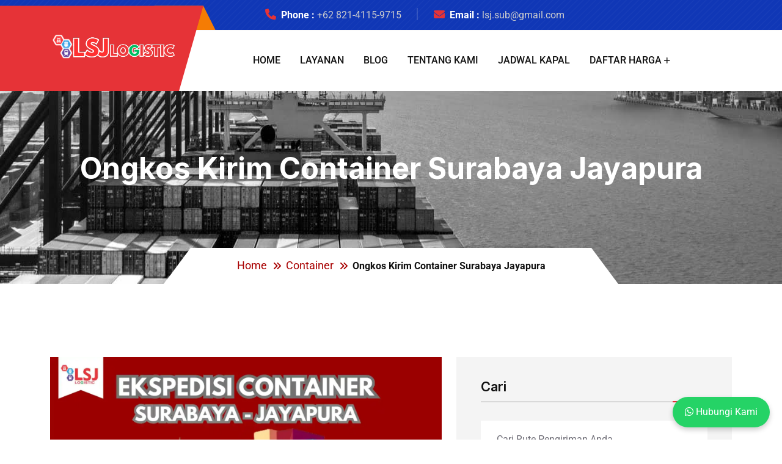

--- FILE ---
content_type: text/html; charset=UTF-8
request_url: https://lsjlogistic.com/ongkos-kirim-container-surabaya-jayapura/
body_size: 27557
content:
<!doctype html>
<html lang="id" prefix="og: https://ogp.me/ns#">
<head>
    <meta charset="UTF-8">
    <meta name="viewport" content="width=device-width, initial-scale=1, shrink-to-fit=no">
    <meta http-equiv="X-UA-Compatible" content="IE=edge">
    

<!-- Optimasi Mesin Pencari oleh Rank Math PRO - https://rankmath.com/ -->
<title>Ongkos Kirim Container Surabaya Jayapura - LSJ Logistic</title>
<meta name="description" content="Cek ongkos kirim container surabaya jayapura dengan tarif termurah dan terbaik 20 feet dan 40 feet dengan service door to door dan cy to cy"/>
<meta name="robots" content="follow, index, max-snippet:-1, max-video-preview:-1, max-image-preview:large"/>
<link rel="canonical" href="https://lsjlogistic.com/ongkos-kirim-container-surabaya-jayapura/" />
<meta property="og:locale" content="id_ID" />
<meta property="og:type" content="article" />
<meta property="og:title" content="Ongkos Kirim Container Surabaya Jayapura - LSJ Logistic" />
<meta property="og:description" content="Cek ongkos kirim container surabaya jayapura dengan tarif termurah dan terbaik 20 feet dan 40 feet dengan service door to door dan cy to cy" />
<meta property="og:url" content="https://lsjlogistic.com/ongkos-kirim-container-surabaya-jayapura/" />
<meta property="og:site_name" content="LSJ Logistic" />
<meta property="article:tag" content="Container Surabaya Jayapura" />
<meta property="article:tag" content="ekspedisi" />
<meta property="article:tag" content="ekspedisi container" />
<meta property="article:tag" content="ekspedisi container murah" />
<meta property="article:tag" content="ekspedisi container surabaya" />
<meta property="article:tag" content="Ekspedisi Container Surabaya Jayapura" />
<meta property="article:tag" content="Ekspedisi Murah" />
<meta property="article:tag" content="Ekspedisi Murah Surabaya" />
<meta property="article:tag" content="harga pengiriman container" />
<meta property="article:tag" content="Harga Pengiriman Container Surabaya Jayapura" />
<meta property="article:tag" content="ongkos kirim container" />
<meta property="article:tag" content="Ongkos Kirim Container Surabaya Jayapura" />
<meta property="article:tag" content="sewa container" />
<meta property="article:tag" content="tarif pengiriman container" />
<meta property="article:tag" content="Tarif Pengiriman Container Surabaya Jayapura" />
<meta property="article:section" content="Maluku dan Papua" />
<meta property="og:updated_time" content="2025-11-25T07:51:27+00:00" />
<meta property="og:image" content="https://lsjlogistic.com/wp-content/uploads/2023/06/ekspedisi-container-surabaya-jayapura.webp" />
<meta property="og:image:secure_url" content="https://lsjlogistic.com/wp-content/uploads/2023/06/ekspedisi-container-surabaya-jayapura.webp" />
<meta property="og:image:width" content="1608" />
<meta property="og:image:height" content="905" />
<meta property="og:image:alt" content="Ongkos Kirim Container Surabaya Jayapura" />
<meta property="og:image:type" content="image/webp" />
<meta name="twitter:card" content="summary_large_image" />
<meta name="twitter:title" content="Ongkos Kirim Container Surabaya Jayapura - LSJ Logistic" />
<meta name="twitter:description" content="Cek ongkos kirim container surabaya jayapura dengan tarif termurah dan terbaik 20 feet dan 40 feet dengan service door to door dan cy to cy" />
<meta name="twitter:image" content="https://lsjlogistic.com/wp-content/uploads/2023/06/ekspedisi-container-surabaya-jayapura.webp" />
<meta name="twitter:label1" content="Ditulis oleh" />
<meta name="twitter:data1" content="lsjlogistic" />
<meta name="twitter:label2" content="Waktunya membaca" />
<meta name="twitter:data2" content="8 menit" />
<script type="application/ld+json" class="rank-math-schema-pro">{"@context":"https://schema.org","@graph":[{"@type":["Organization","Person"],"@id":"https://lsjlogistic.com/#person","name":"LSJ Logistic","url":"https://lsjlogistic.com","email":"cs.online@lsjexpress.com","address":{"@type":"PostalAddress","streetAddress":"Jl. Raya Berbek No.45 C, Turipinggir, kelurahan Turi Pinggir, Kec. Waru, Kabupaten Sidoarjo, Jawa Timur 61256","addressLocality":"Sidoarjo","addressRegion":"Jawa Timur","postalCode":"61256","addressCountry":"id"},"logo":{"@type":"ImageObject","@id":"https://lsjlogistic.com/#logo","url":"https://lsjlogistic.com/wp-content/uploads/2024/05/lsjlogistic-wkwkwk.png","contentUrl":"https://lsjlogistic.com/wp-content/uploads/2024/05/lsjlogistic-wkwkwk.png","caption":"LSJ Logistic","inLanguage":"id","width":"216","height":"117"},"image":{"@id":"https://lsjlogistic.com/#logo"}},{"@type":"WebSite","@id":"https://lsjlogistic.com/#website","url":"https://lsjlogistic.com","name":"LSJ Logistic","publisher":{"@id":"https://lsjlogistic.com/#person"},"inLanguage":"id"},{"@type":"ImageObject","@id":"https://lsjlogistic.com/wp-content/uploads/2023/06/ekspedisi-container-surabaya-jayapura.webp","url":"https://lsjlogistic.com/wp-content/uploads/2023/06/ekspedisi-container-surabaya-jayapura.webp","width":"1608","height":"905","caption":"Ongkos Kirim Container Surabaya Jayapura","inLanguage":"id"},{"@type":"BreadcrumbList","@id":"https://lsjlogistic.com/ongkos-kirim-container-surabaya-jayapura/#breadcrumb","itemListElement":[{"@type":"ListItem","position":"1","item":{"@id":"https://lsjlogistic.com","name":"Beranda"}},{"@type":"ListItem","position":"2","item":{"@id":"https://lsjlogistic.com/ongkos-kirim-container-surabaya-jayapura/","name":"Ongkos Kirim Container Surabaya Jayapura"}}]},{"@type":"WebPage","@id":"https://lsjlogistic.com/ongkos-kirim-container-surabaya-jayapura/#webpage","url":"https://lsjlogistic.com/ongkos-kirim-container-surabaya-jayapura/","name":"Ongkos Kirim Container Surabaya Jayapura - LSJ Logistic","datePublished":"2024-08-26T04:00:43+00:00","dateModified":"2025-11-25T07:51:27+00:00","isPartOf":{"@id":"https://lsjlogistic.com/#website"},"primaryImageOfPage":{"@id":"https://lsjlogistic.com/wp-content/uploads/2023/06/ekspedisi-container-surabaya-jayapura.webp"},"inLanguage":"id","breadcrumb":{"@id":"https://lsjlogistic.com/ongkos-kirim-container-surabaya-jayapura/#breadcrumb"}},{"@type":"Person","@id":"https://lsjlogistic.com/author/lsjlogistic/","name":"lsjlogistic","url":"https://lsjlogistic.com/author/lsjlogistic/","image":{"@type":"ImageObject","@id":"https://secure.gravatar.com/avatar/75f4499b59200d38f057e967e297590ab2ebaad09283ddcb3e66ffb1f1a9f395?s=96&amp;d=mm&amp;r=g","url":"https://secure.gravatar.com/avatar/75f4499b59200d38f057e967e297590ab2ebaad09283ddcb3e66ffb1f1a9f395?s=96&amp;d=mm&amp;r=g","caption":"lsjlogistic","inLanguage":"id"},"sameAs":["http://localhost/lsjlogisticnewpalapa"]},{"@type":"BlogPosting","headline":"Ongkos Kirim Container Surabaya Jayapura - LSJ Logistic","description":"Cek ongkos kirim container surabaya jayapura dengan tarif termurah dan terbaik 20 feet dan 40 feet dengan service door to door dan cy to cy","author":{"@id":"https://lsjlogistic.com/author/lsjlogistic/","name":"lsjlogistic"},"copyrightYear":"2025","name":"Ongkos Kirim Container Surabaya Jayapura - LSJ Logistic","subjectOf":[{"@type":"FAQPage","mainEntity":[{"@type":"Question","url":"https://lsjlogistic.com/ongkos-kirim-container-surabaya-jayapura/#faq-question-1668486875517","name":"Berapa Harga Pengiriman Ekspedisi Container Surabaya Jayapura Murah?","acceptedAnswer":{"@type":"Answer","text":"Harga Pengiriman Container Surabaya Jayapura 20 feet Rp. 20.500.000,- support container ukuran 40 feet, Pengiriman menggunakan container memberikan tarif yang lebih murah. informasi selengkapnya kunjungi web kami."}},{"@type":"Question","url":"https://lsjlogistic.com/ongkos-kirim-container-surabaya-jayapura/#faq-question-1668486915703","name":"Barang apa saja yang bisa di kirim melalui Ekspedisi Container Surabaya Jayapura/Jayapura ?","acceptedAnswer":{"@type":"Answer","text":"LSJ Logistic Ekspedisi Container Surabaya ke Jayapura dapat mengirim barang seperti konveksi, spare part telekomunikasi, pertambangan, pertanian, jasa pengiriman sepeda motor, jasa pengiriman mobil, jasa pindahan kantor, jasa pindahan rumah, alat kontruksi dan barang cargo lainnya dengan Harga Ekspedisi Container Surabaya Jayapura yang sangat terjangkau."}},{"@type":"Question","url":"https://lsjlogistic.com/ongkos-kirim-container-surabaya-jayapura/#faq-question-1688445159031","name":"Dimanakah dapat menemukan alamat LSJ Logistic ?","acceptedAnswer":{"@type":"Answer","text":"Anda dapat menemukan alamat LSJ Logistic untuk kota anda, bahkan anda bisa langsung chat Costumer Service atau Whatshapp melalui website kami. Mengenai kantor terdekat LSj Logistic berada."}},{"@type":"Question","url":"https://lsjlogistic.com/ongkos-kirim-container-surabaya-jayapura/#faq-question-1688445159965","name":"Perusahaan apa saja yang sudah menggunakan jasa LSJ Logistic ?","acceptedAnswer":{"@type":"Answer","text":"Berikut beberapa perusahaan yang telah mempercayai pengirimannya kepada LSJ Logistic: PANASONIC , KT&amp;G , WISMILAK , TOSHIBA , WIJAYA KARYA , PLN , ADHI KARYA , DLL."}},{"@type":"Question","url":"https://lsjlogistic.com/ongkos-kirim-container-surabaya-jayapura/#faq-question-1688445161289","name":"Apa saja barang-barang yang dilarang untuk dikirimkan?","acceptedAnswer":{"@type":"Answer","text":"Beberapa barang seperti senjata api, bahan mudah meledak, barang yang mudah terbakar, obat-obatan terlarang, dan bahan kimia berbahaya tidak diizinkan untuk dikirimkan melalui ekspedisi."}}]}],"@id":"https://lsjlogistic.com/ongkos-kirim-container-surabaya-jayapura/#schema-9968","isPartOf":{"@id":"https://lsjlogistic.com/ongkos-kirim-container-surabaya-jayapura/#webpage"},"publisher":{"@id":"https://lsjlogistic.com/#person"},"image":{"@id":"https://lsjlogistic.com/wp-content/uploads/2023/06/ekspedisi-container-surabaya-jayapura.webp"},"inLanguage":"id","mainEntityOfPage":{"@id":"https://lsjlogistic.com/ongkos-kirim-container-surabaya-jayapura/#webpage"}},{"@type":"CreativeWorkSeries","name":"Ekspedisi Semarang Pontianak Murah Rp3.300/kg","aggregateRating":{"@type":"AggregateRating","ratingValue":"5","bestRating":"5","ratingCount":"1623"}}]}</script>
<!-- /Plugin WordPress Rank Math SEO -->

<link rel='dns-prefetch' href='//fonts.googleapis.com' />
<link rel="alternate" type="application/rss+xml" title="LSJ Logistic &raquo; Feed" href="https://lsjlogistic.com/feed/" />
<link rel="alternate" type="application/rss+xml" title="LSJ Logistic &raquo; Umpan Komentar" href="https://lsjlogistic.com/comments/feed/" />
<link rel="alternate" title="oEmbed (JSON)" type="application/json+oembed" href="https://lsjlogistic.com/wp-json/oembed/1.0/embed?url=https%3A%2F%2Flsjlogistic.com%2Fongkos-kirim-container-surabaya-jayapura%2F" />
<link rel="alternate" title="oEmbed (XML)" type="text/xml+oembed" href="https://lsjlogistic.com/wp-json/oembed/1.0/embed?url=https%3A%2F%2Flsjlogistic.com%2Fongkos-kirim-container-surabaya-jayapura%2F&#038;format=xml" />
<style id='wp-img-auto-sizes-contain-inline-css'>
img:is([sizes=auto i],[sizes^="auto," i]){contain-intrinsic-size:3000px 1500px}
/*# sourceURL=wp-img-auto-sizes-contain-inline-css */
</style>
<style id='wp-emoji-styles-inline-css'>

	img.wp-smiley, img.emoji {
		display: inline !important;
		border: none !important;
		box-shadow: none !important;
		height: 1em !important;
		width: 1em !important;
		margin: 0 0.07em !important;
		vertical-align: -0.1em !important;
		background: none !important;
		padding: 0 !important;
	}
/*# sourceURL=wp-emoji-styles-inline-css */
</style>
<link rel='stylesheet' id='wp-block-library-css' href='https://lsjlogistic.com/wp-includes/css/dist/block-library/style.min.css?ver=6.9' media='all' />
<style id='wp-block-library-theme-inline-css'>
.wp-block-audio :where(figcaption){color:#555;font-size:13px;text-align:center}.is-dark-theme .wp-block-audio :where(figcaption){color:#ffffffa6}.wp-block-audio{margin:0 0 1em}.wp-block-code{border:1px solid #ccc;border-radius:4px;font-family:Menlo,Consolas,monaco,monospace;padding:.8em 1em}.wp-block-embed :where(figcaption){color:#555;font-size:13px;text-align:center}.is-dark-theme .wp-block-embed :where(figcaption){color:#ffffffa6}.wp-block-embed{margin:0 0 1em}.blocks-gallery-caption{color:#555;font-size:13px;text-align:center}.is-dark-theme .blocks-gallery-caption{color:#ffffffa6}:root :where(.wp-block-image figcaption){color:#555;font-size:13px;text-align:center}.is-dark-theme :root :where(.wp-block-image figcaption){color:#ffffffa6}.wp-block-image{margin:0 0 1em}.wp-block-pullquote{border-bottom:4px solid;border-top:4px solid;color:currentColor;margin-bottom:1.75em}.wp-block-pullquote :where(cite),.wp-block-pullquote :where(footer),.wp-block-pullquote__citation{color:currentColor;font-size:.8125em;font-style:normal;text-transform:uppercase}.wp-block-quote{border-left:.25em solid;margin:0 0 1.75em;padding-left:1em}.wp-block-quote cite,.wp-block-quote footer{color:currentColor;font-size:.8125em;font-style:normal;position:relative}.wp-block-quote:where(.has-text-align-right){border-left:none;border-right:.25em solid;padding-left:0;padding-right:1em}.wp-block-quote:where(.has-text-align-center){border:none;padding-left:0}.wp-block-quote.is-large,.wp-block-quote.is-style-large,.wp-block-quote:where(.is-style-plain){border:none}.wp-block-search .wp-block-search__label{font-weight:700}.wp-block-search__button{border:1px solid #ccc;padding:.375em .625em}:where(.wp-block-group.has-background){padding:1.25em 2.375em}.wp-block-separator.has-css-opacity{opacity:.4}.wp-block-separator{border:none;border-bottom:2px solid;margin-left:auto;margin-right:auto}.wp-block-separator.has-alpha-channel-opacity{opacity:1}.wp-block-separator:not(.is-style-wide):not(.is-style-dots){width:100px}.wp-block-separator.has-background:not(.is-style-dots){border-bottom:none;height:1px}.wp-block-separator.has-background:not(.is-style-wide):not(.is-style-dots){height:2px}.wp-block-table{margin:0 0 1em}.wp-block-table td,.wp-block-table th{word-break:normal}.wp-block-table :where(figcaption){color:#555;font-size:13px;text-align:center}.is-dark-theme .wp-block-table :where(figcaption){color:#ffffffa6}.wp-block-video :where(figcaption){color:#555;font-size:13px;text-align:center}.is-dark-theme .wp-block-video :where(figcaption){color:#ffffffa6}.wp-block-video{margin:0 0 1em}:root :where(.wp-block-template-part.has-background){margin-bottom:0;margin-top:0;padding:1.25em 2.375em}
/*# sourceURL=/wp-includes/css/dist/block-library/theme.min.css */
</style>
<style id='classic-theme-styles-inline-css'>
/*! This file is auto-generated */
.wp-block-button__link{color:#fff;background-color:#32373c;border-radius:9999px;box-shadow:none;text-decoration:none;padding:calc(.667em + 2px) calc(1.333em + 2px);font-size:1.125em}.wp-block-file__button{background:#32373c;color:#fff;text-decoration:none}
/*# sourceURL=/wp-includes/css/classic-themes.min.css */
</style>
<style id='bab-accordion-style-inline-css'>
.dashicons{font-family:dashicons!important}.wp-block-bab-accordion *{-webkit-box-sizing:border-box;box-sizing:border-box}.wp-block-bab-accordion .babAccordion dt{cursor:pointer;margin:0;padding:10px 14px;-webkit-box-align:center;-ms-flex-align:center;align-items:center;gap:8px}.wp-block-bab-accordion .babAccordion dt,.wp-block-bab-accordion .babAccordion dt .icon{display:-webkit-box;display:-ms-flexbox;display:flex}.wp-block-bab-accordion .babAccordion dt .expanded{display:none}.wp-block-bab-accordion .babAccordion dt.accordionExpanded .expanded{display:inline-block}.wp-block-bab-accordion .babAccordion dt.accordionExpanded .collapsed{display:none}.wp-block-bab-accordion .babAccordion dd{margin:0;overflow:hidden;padding:10px}.wp-block-bab-accordion .babAccordion.horizontal{display:-webkit-box;display:-ms-flexbox;display:flex;height:200px}.wp-block-bab-accordion .babAccordion.horizontal dt{-webkit-transform:rotate(180deg);-ms-transform:rotate(180deg);transform:rotate(180deg);-webkit-writing-mode:vertical-rl;-ms-writing-mode:tb-rl;writing-mode:vertical-rl}.wp-block-bab-accordion .babAccordion.horizontal dd{display:none;height:100%;overflow:auto;width:0}.wp-block-bab-accordion .babAccordion.horizontal dd::-webkit-scrollbar{width:6px}.wp-block-bab-accordion .babAccordion.horizontal dd::-webkit-scrollbar-track{background:rgba(0,0,0,0)}.wp-block-bab-accordion .babAccordion.horizontal dd::-webkit-scrollbar-thumb{background-color:#a9a9a9;border-radius:50px;width:5px}@media(max-width:576px){.wp-block-bab-accordion .babAccordion.horizontal{-webkit-box-orient:vertical;-webkit-box-direction:normal;-ms-flex-direction:column;flex-direction:column;height:auto}.wp-block-bab-accordion .babAccordion.horizontal dd,.wp-block-bab-accordion .babAccordion.horizontal dt{height:auto;width:100%}}

/*# sourceURL=https://lsjlogistic.com/wp-content/plugins/b-accordion/build/view.css */
</style>
<style id='esab-accordion-style-inline-css'>
html{scroll-behavior:smooth}.wp-block-esab-accordion{position:relative}.wp-block-esab-accordion .esab__container{display:flex;flex-direction:column;gap:10px}.wp-block-esab-accordion .wp-block-esab-accordion-child{box-sizing:border-box;overflow:hidden;transition:all .3s ease}.wp-block-esab-accordion .wp-block-esab-accordion-child.bs__one{box-shadow:0 8px 24px hsla(210,8%,62%,.2)}.wp-block-esab-accordion .wp-block-esab-accordion-child.bs__two{box-shadow:0 7px 29px 0 hsla(240,5%,41%,.2)}.wp-block-esab-accordion .wp-block-esab-accordion-child.bs__three{box-shadow:0 5px 15px rgba(0,0,0,.35)}.wp-block-esab-accordion .esab__head{align-items:center;display:flex;gap:8px;justify-content:space-between;text-decoration:none;transition:all .3s ease}.wp-block-esab-accordion .esab__head:focus{outline:none}.wp-block-esab-accordion .esab__head.esab__head_reverse{flex-direction:row-reverse}.wp-block-esab-accordion .esab__head .esab__heading_txt{align-items:center;display:flex;gap:5px;text-decoration:none;width:100%}.wp-block-esab-accordion .esab__head .esab__heading_txt .esab__heading_icon{margin-right:2px}.wp-block-esab-accordion .esab__headings.has-link-icon{align-items:center;display:flex}.wp-block-esab-accordion .esab__headings.has_bage{align-items:center;display:flex;gap:5px;justify-content:flex-start;width:100%}.wp-block-esab-accordion .esab__headings.has_bage .esab__heading_txt{width:auto}.wp-block-esab-accordion .esab__headings.has_bage.top{align-items:flex-start}.wp-block-esab-accordion .esab__headings.has_bage.bottom{align-items:flex-end}.wp-block-esab-accordion .esab__headings.has_bage.right{justify-content:space-between;width:100%}.wp-block-esab-accordion .esab__badge{background-color:#319282;border-radius:3px;color:#fff;font-size:13px;line-height:1;min-width:-moz-fit-content;min-width:fit-content;padding:6px}.wp-block-esab-accordion .esab__heading_tag,.wp-block-esab-accordion .esab__subheading_tag{margin:0;padding:0;transition:all .3s ease}.wp-block-esab-accordion .esab__head{cursor:pointer}.wp-block-esab-accordion .esab__icon{align-items:center;cursor:pointer;display:flex;justify-content:center}.wp-block-esab-accordion .esab__icon svg{font-size:20px;height:1em;width:1em}.wp-block-esab-accordion .esab__icon img{max-width:1em}.wp-block-esab-accordion .esab__icon .esab__collapse,.wp-block-esab-accordion .esab__icon .esab__expand{align-items:center;display:flex;justify-content:center}.wp-block-esab-accordion .esab__icon .esab__expand,.wp-block-esab-accordion .esab__icon.esab__active_icon .esab__collapse{display:none}.wp-block-esab-accordion .esab__icon.esab__active_icon .esab__expand{display:flex}.wp-block-esab-accordion .esab__body{border-bottom-width:0;border-left-width:0;border-right-width:0;display:none;padding:10px}.wp-block-esab-accordion .link-icon{align-items:center;display:inline-flex;margin-left:8px}.wp-block-esab-accordion .link-icon svg{font-size:18px;height:1em;width:1em}.wp-block-esab-accordion.nested-accordion .wp-block-esab-accordion-child.esab__active_accordion .esab__body.esab__active{display:block!important}.wp-block-esab-accordion #esab-loadmore{background:#319282;border:none;border-radius:3px;color:#fff;cursor:pointer;margin-top:15px;padding:10px 20px;transition:all .3s}.wp-block-esab-accordion #esab-loadmore:hover{background:#1a675a}.wp-block-esab-accordion .esab-load-more{text-align:center}.wp-block-esab-accordion .esab__all-open-close{margin-bottom:10px;text-align:right}.wp-block-esab-accordion .esab__all-open-close .open-close-inner{display:inline-flex;gap:15px}.wp-block-esab-accordion .esab__all-open-close-btn{align-items:center;background:none;border:none;cursor:pointer;display:inline-flex;font-size:15px;gap:8px;padding:0;transition:all .2s ease}.wp-block-esab-accordion .esab__all-open-close-btn:focus{outline:none}.wp-block-esab-accordion .esab__all-open-close-btn svg{height:1em;width:1em}.wp-block-esab-accordion .search-inner{align-items:center;border:1px solid #ccc;border-radius:4px;box-sizing:border-box;display:flex;margin-bottom:10px;padding:15px;width:100%}.wp-block-esab-accordion .esab_not_found{display:none;text-align:center}.wp-block-esab-accordion .esab__search-input{background:none;border:none;border-radius:0;line-height:1;min-height:auto!important;padding:0;width:100%}.wp-block-esab-accordion .search-inner svg{height:16px;min-width:50px;width:50px}.wp-block-esab-accordion input.esab__search-input:focus{outline:none}.wp-block-esab-accordion .search-btns-wrapper{align-items:center;display:flex;flex-direction:row-reverse;gap:8px;justify-content:space-between}.wp-block-esab-accordion .search-btns-wrapper.reverse-layout{flex-direction:row}.wp-block-esab-accordion .search-btns-wrapper .esab__all-open-close,.wp-block-esab-accordion .search-btns-wrapper .esab__search{width:100%}.wp-block-esab-accordion .esab__disabled{cursor:not-allowed;opacity:.5;pointer-events:none}.wp-block-esab-accordion .esab__body.esab__disabled{display:none!important}.wp-block-esab-accordion-child .esab__subheading_tag.on-active{height:0;opacity:0;transition:all .2s ease;visibility:hidden}.wp-block-esab-accordion-child.esab__active_accordion .esab__subheading_tag.on-active{height:auto;opacity:1;visibility:visible}@media screen and (max-width:768px){.wp-block-esab-accordion .search-btns-wrapper.reverse-layout{flex-direction:column;gap:10px}}

/*# sourceURL=https://lsjlogistic.com/wp-content/plugins/easy-accordion-block/build/blocks/accordion/style-index.css */
</style>
<style id='global-styles-inline-css'>
:root{--wp--preset--aspect-ratio--square: 1;--wp--preset--aspect-ratio--4-3: 4/3;--wp--preset--aspect-ratio--3-4: 3/4;--wp--preset--aspect-ratio--3-2: 3/2;--wp--preset--aspect-ratio--2-3: 2/3;--wp--preset--aspect-ratio--16-9: 16/9;--wp--preset--aspect-ratio--9-16: 9/16;--wp--preset--color--black: #000000;--wp--preset--color--cyan-bluish-gray: #abb8c3;--wp--preset--color--white: #ffffff;--wp--preset--color--pale-pink: #f78da7;--wp--preset--color--vivid-red: #cf2e2e;--wp--preset--color--luminous-vivid-orange: #ff6900;--wp--preset--color--luminous-vivid-amber: #fcb900;--wp--preset--color--light-green-cyan: #7bdcb5;--wp--preset--color--vivid-green-cyan: #00d084;--wp--preset--color--pale-cyan-blue: #8ed1fc;--wp--preset--color--vivid-cyan-blue: #0693e3;--wp--preset--color--vivid-purple: #9b51e0;--wp--preset--gradient--vivid-cyan-blue-to-vivid-purple: linear-gradient(135deg,rgb(6,147,227) 0%,rgb(155,81,224) 100%);--wp--preset--gradient--light-green-cyan-to-vivid-green-cyan: linear-gradient(135deg,rgb(122,220,180) 0%,rgb(0,208,130) 100%);--wp--preset--gradient--luminous-vivid-amber-to-luminous-vivid-orange: linear-gradient(135deg,rgb(252,185,0) 0%,rgb(255,105,0) 100%);--wp--preset--gradient--luminous-vivid-orange-to-vivid-red: linear-gradient(135deg,rgb(255,105,0) 0%,rgb(207,46,46) 100%);--wp--preset--gradient--very-light-gray-to-cyan-bluish-gray: linear-gradient(135deg,rgb(238,238,238) 0%,rgb(169,184,195) 100%);--wp--preset--gradient--cool-to-warm-spectrum: linear-gradient(135deg,rgb(74,234,220) 0%,rgb(151,120,209) 20%,rgb(207,42,186) 40%,rgb(238,44,130) 60%,rgb(251,105,98) 80%,rgb(254,248,76) 100%);--wp--preset--gradient--blush-light-purple: linear-gradient(135deg,rgb(255,206,236) 0%,rgb(152,150,240) 100%);--wp--preset--gradient--blush-bordeaux: linear-gradient(135deg,rgb(254,205,165) 0%,rgb(254,45,45) 50%,rgb(107,0,62) 100%);--wp--preset--gradient--luminous-dusk: linear-gradient(135deg,rgb(255,203,112) 0%,rgb(199,81,192) 50%,rgb(65,88,208) 100%);--wp--preset--gradient--pale-ocean: linear-gradient(135deg,rgb(255,245,203) 0%,rgb(182,227,212) 50%,rgb(51,167,181) 100%);--wp--preset--gradient--electric-grass: linear-gradient(135deg,rgb(202,248,128) 0%,rgb(113,206,126) 100%);--wp--preset--gradient--midnight: linear-gradient(135deg,rgb(2,3,129) 0%,rgb(40,116,252) 100%);--wp--preset--font-size--small: 13px;--wp--preset--font-size--medium: 20px;--wp--preset--font-size--large: 36px;--wp--preset--font-size--x-large: 42px;--wp--preset--spacing--20: 0.44rem;--wp--preset--spacing--30: 0.67rem;--wp--preset--spacing--40: 1rem;--wp--preset--spacing--50: 1.5rem;--wp--preset--spacing--60: 2.25rem;--wp--preset--spacing--70: 3.38rem;--wp--preset--spacing--80: 5.06rem;--wp--preset--shadow--natural: 6px 6px 9px rgba(0, 0, 0, 0.2);--wp--preset--shadow--deep: 12px 12px 50px rgba(0, 0, 0, 0.4);--wp--preset--shadow--sharp: 6px 6px 0px rgba(0, 0, 0, 0.2);--wp--preset--shadow--outlined: 6px 6px 0px -3px rgb(255, 255, 255), 6px 6px rgb(0, 0, 0);--wp--preset--shadow--crisp: 6px 6px 0px rgb(0, 0, 0);}:where(.is-layout-flex){gap: 0.5em;}:where(.is-layout-grid){gap: 0.5em;}body .is-layout-flex{display: flex;}.is-layout-flex{flex-wrap: wrap;align-items: center;}.is-layout-flex > :is(*, div){margin: 0;}body .is-layout-grid{display: grid;}.is-layout-grid > :is(*, div){margin: 0;}:where(.wp-block-columns.is-layout-flex){gap: 2em;}:where(.wp-block-columns.is-layout-grid){gap: 2em;}:where(.wp-block-post-template.is-layout-flex){gap: 1.25em;}:where(.wp-block-post-template.is-layout-grid){gap: 1.25em;}.has-black-color{color: var(--wp--preset--color--black) !important;}.has-cyan-bluish-gray-color{color: var(--wp--preset--color--cyan-bluish-gray) !important;}.has-white-color{color: var(--wp--preset--color--white) !important;}.has-pale-pink-color{color: var(--wp--preset--color--pale-pink) !important;}.has-vivid-red-color{color: var(--wp--preset--color--vivid-red) !important;}.has-luminous-vivid-orange-color{color: var(--wp--preset--color--luminous-vivid-orange) !important;}.has-luminous-vivid-amber-color{color: var(--wp--preset--color--luminous-vivid-amber) !important;}.has-light-green-cyan-color{color: var(--wp--preset--color--light-green-cyan) !important;}.has-vivid-green-cyan-color{color: var(--wp--preset--color--vivid-green-cyan) !important;}.has-pale-cyan-blue-color{color: var(--wp--preset--color--pale-cyan-blue) !important;}.has-vivid-cyan-blue-color{color: var(--wp--preset--color--vivid-cyan-blue) !important;}.has-vivid-purple-color{color: var(--wp--preset--color--vivid-purple) !important;}.has-black-background-color{background-color: var(--wp--preset--color--black) !important;}.has-cyan-bluish-gray-background-color{background-color: var(--wp--preset--color--cyan-bluish-gray) !important;}.has-white-background-color{background-color: var(--wp--preset--color--white) !important;}.has-pale-pink-background-color{background-color: var(--wp--preset--color--pale-pink) !important;}.has-vivid-red-background-color{background-color: var(--wp--preset--color--vivid-red) !important;}.has-luminous-vivid-orange-background-color{background-color: var(--wp--preset--color--luminous-vivid-orange) !important;}.has-luminous-vivid-amber-background-color{background-color: var(--wp--preset--color--luminous-vivid-amber) !important;}.has-light-green-cyan-background-color{background-color: var(--wp--preset--color--light-green-cyan) !important;}.has-vivid-green-cyan-background-color{background-color: var(--wp--preset--color--vivid-green-cyan) !important;}.has-pale-cyan-blue-background-color{background-color: var(--wp--preset--color--pale-cyan-blue) !important;}.has-vivid-cyan-blue-background-color{background-color: var(--wp--preset--color--vivid-cyan-blue) !important;}.has-vivid-purple-background-color{background-color: var(--wp--preset--color--vivid-purple) !important;}.has-black-border-color{border-color: var(--wp--preset--color--black) !important;}.has-cyan-bluish-gray-border-color{border-color: var(--wp--preset--color--cyan-bluish-gray) !important;}.has-white-border-color{border-color: var(--wp--preset--color--white) !important;}.has-pale-pink-border-color{border-color: var(--wp--preset--color--pale-pink) !important;}.has-vivid-red-border-color{border-color: var(--wp--preset--color--vivid-red) !important;}.has-luminous-vivid-orange-border-color{border-color: var(--wp--preset--color--luminous-vivid-orange) !important;}.has-luminous-vivid-amber-border-color{border-color: var(--wp--preset--color--luminous-vivid-amber) !important;}.has-light-green-cyan-border-color{border-color: var(--wp--preset--color--light-green-cyan) !important;}.has-vivid-green-cyan-border-color{border-color: var(--wp--preset--color--vivid-green-cyan) !important;}.has-pale-cyan-blue-border-color{border-color: var(--wp--preset--color--pale-cyan-blue) !important;}.has-vivid-cyan-blue-border-color{border-color: var(--wp--preset--color--vivid-cyan-blue) !important;}.has-vivid-purple-border-color{border-color: var(--wp--preset--color--vivid-purple) !important;}.has-vivid-cyan-blue-to-vivid-purple-gradient-background{background: var(--wp--preset--gradient--vivid-cyan-blue-to-vivid-purple) !important;}.has-light-green-cyan-to-vivid-green-cyan-gradient-background{background: var(--wp--preset--gradient--light-green-cyan-to-vivid-green-cyan) !important;}.has-luminous-vivid-amber-to-luminous-vivid-orange-gradient-background{background: var(--wp--preset--gradient--luminous-vivid-amber-to-luminous-vivid-orange) !important;}.has-luminous-vivid-orange-to-vivid-red-gradient-background{background: var(--wp--preset--gradient--luminous-vivid-orange-to-vivid-red) !important;}.has-very-light-gray-to-cyan-bluish-gray-gradient-background{background: var(--wp--preset--gradient--very-light-gray-to-cyan-bluish-gray) !important;}.has-cool-to-warm-spectrum-gradient-background{background: var(--wp--preset--gradient--cool-to-warm-spectrum) !important;}.has-blush-light-purple-gradient-background{background: var(--wp--preset--gradient--blush-light-purple) !important;}.has-blush-bordeaux-gradient-background{background: var(--wp--preset--gradient--blush-bordeaux) !important;}.has-luminous-dusk-gradient-background{background: var(--wp--preset--gradient--luminous-dusk) !important;}.has-pale-ocean-gradient-background{background: var(--wp--preset--gradient--pale-ocean) !important;}.has-electric-grass-gradient-background{background: var(--wp--preset--gradient--electric-grass) !important;}.has-midnight-gradient-background{background: var(--wp--preset--gradient--midnight) !important;}.has-small-font-size{font-size: var(--wp--preset--font-size--small) !important;}.has-medium-font-size{font-size: var(--wp--preset--font-size--medium) !important;}.has-large-font-size{font-size: var(--wp--preset--font-size--large) !important;}.has-x-large-font-size{font-size: var(--wp--preset--font-size--x-large) !important;}
:where(.wp-block-post-template.is-layout-flex){gap: 1.25em;}:where(.wp-block-post-template.is-layout-grid){gap: 1.25em;}
:where(.wp-block-term-template.is-layout-flex){gap: 1.25em;}:where(.wp-block-term-template.is-layout-grid){gap: 1.25em;}
:where(.wp-block-columns.is-layout-flex){gap: 2em;}:where(.wp-block-columns.is-layout-grid){gap: 2em;}
:root :where(.wp-block-pullquote){font-size: 1.5em;line-height: 1.6;}
/*# sourceURL=global-styles-inline-css */
</style>
<link rel='stylesheet' id='logistik-style-css' href='https://lsjlogistic.com/wp-content/themes/logistik/style.css?ver=1.0.0' media='all' />
<link rel='stylesheet' id='logistik-fonts-css' href='https://fonts.googleapis.com/css2?family=Inter:wght@300;400;500;700&#038;family=Red+Hat+Display:wght@300;400;500;600;700;800&#038;family=Roboto:wght@300;400;500;700;900&#038;display=swap' media='all' />
<link rel='stylesheet' id='bootstrap-css' href='https://lsjlogistic.com/wp-content/themes/logistik/assets/css/bootstrap.min.css?ver=5.0.0' media='all' />
<link rel='stylesheet' id='fontawesome-css' href='https://lsjlogistic.com/wp-content/themes/logistik/assets/css/fontawesome.min.css?ver=6.1.1' media='all' />
<link rel='stylesheet' id='magnific-popup-css' href='https://lsjlogistic.com/wp-content/themes/logistik/assets/css/magnific-popup.min.css?ver=1.0' media='all' />
<link rel='stylesheet' id='slick-css' href='https://lsjlogistic.com/wp-content/themes/logistik/assets/css/slick.min.css?ver=4.0.13' media='all' />
<link rel='stylesheet' id='flipster-css' href='https://lsjlogistic.com/wp-content/themes/logistik/assets/css/jquery.flipster.min.css?ver=1.1.5' media='all' />
<link rel='stylesheet' id='logistik-main-style-css' href='https://lsjlogistic.com/wp-content/themes/logistik/assets/css/style.css?ver=1.0.0' media='all' />
<link rel='stylesheet' id='logistik-color-schemes-css' href='https://lsjlogistic.com/wp-content/themes/logistik/assets/css/color.schemes.css?ver=6.9' media='all' />
<style id='logistik-color-schemes-inline-css'>
:root {
		  --theme-color: rgb(230,51,55);
		}
/*# sourceURL=logistik-color-schemes-inline-css */
</style>
<script src="https://lsjlogistic.com/wp-includes/js/jquery/jquery.min.js?ver=3.7.1" id="jquery-core-js"></script>
<script src="https://lsjlogistic.com/wp-includes/js/jquery/jquery-migrate.min.js?ver=3.4.1" id="jquery-migrate-js"></script>
<link rel="https://api.w.org/" href="https://lsjlogistic.com/wp-json/" /><link rel="alternate" title="JSON" type="application/json" href="https://lsjlogistic.com/wp-json/wp/v2/posts/12954" /><link rel="EditURI" type="application/rsd+xml" title="RSD" href="https://lsjlogistic.com/xmlrpc.php?rsd" />
<meta name="generator" content="WordPress 6.9" />
<link rel='shortlink' href='https://lsjlogistic.com/?p=12954' />
<meta name="generator" content="Redux 4.5.8" /><meta name="google-site-verification" content="A4Z2qAjph-hcuGrGZKA8aJ7UmpVXXGnjrubNtQ2EW-c" />

<!-- Google Tag Manager -->
<script>(function(w,d,s,l,i){w[l]=w[l]||[];w[l].push({'gtm.start':
new Date().getTime(),event:'gtm.js'});var f=d.getElementsByTagName(s)[0],
j=d.createElement(s),dl=l!='dataLayer'?'&l='+l:'';j.async=true;j.src=
'https://www.googletagmanager.com/gtm.js?id='+i+dl;f.parentNode.insertBefore(j,f);
})(window,document,'script','dataLayer','GTM-WPS5XW3');</script>
<!-- End Google Tag Manager -->
<meta name="generator" content="Elementor 3.34.2; features: additional_custom_breakpoints; settings: css_print_method-external, google_font-enabled, font_display-swap">
			<style>
				.e-con.e-parent:nth-of-type(n+4):not(.e-lazyloaded):not(.e-no-lazyload),
				.e-con.e-parent:nth-of-type(n+4):not(.e-lazyloaded):not(.e-no-lazyload) * {
					background-image: none !important;
				}
				@media screen and (max-height: 1024px) {
					.e-con.e-parent:nth-of-type(n+3):not(.e-lazyloaded):not(.e-no-lazyload),
					.e-con.e-parent:nth-of-type(n+3):not(.e-lazyloaded):not(.e-no-lazyload) * {
						background-image: none !important;
					}
				}
				@media screen and (max-height: 640px) {
					.e-con.e-parent:nth-of-type(n+2):not(.e-lazyloaded):not(.e-no-lazyload),
					.e-con.e-parent:nth-of-type(n+2):not(.e-lazyloaded):not(.e-no-lazyload) * {
						background-image: none !important;
					}
				}
			</style>
			<style>
/* =========================
   BOTTOM NAV WRAPPER
   ========================= */
.aj-bottom-nav {
  position: fixed;
  bottom: 0;
  width: 100%;
  background: #ffffff;
  display: flex;
  justify-content: space-around;
  padding: 8px 0;
  border-top: 1px solid #ddd;
  z-index: 99999;
}

/* =========================
   ITEM MENU NORMAL
   ========================= */
.aj-bottom-nav a {
  text-align: center;
  font-size: 11px;
  color: #333;
  width: 60px;
  position: relative;
}

.aj-bottom-nav img {
  width: 24px;
  height: 24px;
  display: block;
  margin: 0 auto 3px auto;
}

/* =========================
   WA MENONJOL
   ========================= */
.aj-wa-big {
  top: -18px;
}

.aj-wa-big::before {
  content: "";
  position: absolute;
  top: -14px;
  left: 50%;
  transform: translateX(-50%);
  width: 60px;
  height: 60px;
  background: #014791;
  border-radius: 50%;
  z-index: -1;
}

.aj-wa-big img {
  width: 30px !important;
  height: 30px !important;
  filter: brightness(0) invert(1) !important;
}

.aj-wa-big span {
  position: relative;
  z-index: 1 !important;
  margin-top: 15px;
  display: block;
  color: #333 !important;
  font-weight: 600;
  font-size: 10px;
  text-shadow: 0 0 3px white;
}

/* =========================
   POPUP PILIH CS WA
   ========================= */
#ajWaPopup {
  position: fixed;
  bottom: 80px;
  left: 50%;
  transform: translateX(-50%);
  width: 350px;
  background: #fff;
  border-radius: 15px;
  padding: 12px;
  box-shadow: 0 6px 20px rgba(0,0,0,0.25);
  display: none;
  z-index: 999999;
}

.aj-wa-item {
  display: flex;
  align-items: center;
  padding: 10px 0;
  border-bottom: 1px solid #eee;
  text-decoration: none !important;
  color: inherit !important;
}

.aj-wa-item:last-child { border-bottom: none; }

.aj-wa-item img {
  width: 42px;
  height: 42px;
  border-radius: 50%;
  margin-right: 10px;
}

.aj-wa-btn {
  margin-left: auto;
  padding: 6px 10px;
  color: white;
  background: #014791;
  border-radius: 6px;
  font-size: 11px;
  text-decoration: none;
}
</style><style>
.giowagift-wa-cta-container { position: fixed; bottom: 90px; right: 20px; width: 320px; background: white; border-radius: 15px; box-shadow: 0 8px 16px rgba(0,0,0,0.2); overflow: hidden; z-index: 9999; transform: translateY(100%); opacity: 0; transition: all .4s ease; }
.giowagift-wa-cta-container.active { transform: translateY(0); opacity:1; }
.giowagift-wa-cta-header { background:#006400; color:white; padding:15px; position:relative; }
.giowagift-wa-cta-header strong { font-size:18px; display:block; }
.giowagift-wa-cta-header p { font-size:14px; margin-top:5px; }
.giowagift-wa-cta-close { position:absolute; top:10px; right:12px; background:#ffaa00; border:none; border-radius:50%; padding:5px 9px; font-size:14px; cursor:pointer; }
.giowagift-wa-cta-list { max-height:300px; overflow-y:auto; padding:10px; }
.giowagift-wa-agent-link { text-decoration:none; color:inherit; display:block; margin-bottom:12px; }
.giowagift-wa-agent { display:flex; align-items:center; background:#f9f9f9; border-radius:10px; padding:8px; transition:background .2s; }
.giowagift-wa-agent:hover { background:#e0f7e9; }
.giowagift-wa-agent img { width:50px; height:50px; border-radius:50%; object-fit:cover; margin-right:10px; }
.giowagift-wa-info { flex-grow:1; }
.giowagift-wa-role { font-size:12px; color:gray; }
.giowagift-wa-name { font-weight:bold; }
.giowagift-wa-icon { font-size:20px; color:green; }
.giowagift-wa-toggle-btn { position:fixed; bottom:20px; right:20px; background:#25d366; color:white; border:none; border-radius:50px; padding:12px 20px; font-size:16px; cursor:pointer; z-index:9999; box-shadow:0 4px 8px rgba(0,0,0,0.2); }
</style><link rel="icon" href="https://lsjlogistic.com/wp-content/uploads/2023/06/cropped-Untitled_design-removebg-preview-32x32.png" sizes="32x32" />
<link rel="icon" href="https://lsjlogistic.com/wp-content/uploads/2023/06/cropped-Untitled_design-removebg-preview-192x192.png" sizes="192x192" />
<link rel="apple-touch-icon" href="https://lsjlogistic.com/wp-content/uploads/2023/06/cropped-Untitled_design-removebg-preview-180x180.png" />
<meta name="msapplication-TileImage" content="https://lsjlogistic.com/wp-content/uploads/2023/06/cropped-Untitled_design-removebg-preview-270x270.png" />
<style id="logistik_opt-dynamic-css" title="dynamic-css" class="redux-options-output">.header-logo .logo img{height:75px;width:312px;}.themeholy-blog .blog-title a{color:#0a0a0a;}.blog-content p{color:#000000;}.breadcumb-title{color:#ffffff;}.breadcumb-wrapper{background-color:#ffffff;background-repeat:no-repeat;background-position:center bottom;background-image:url('https://lsjlogistic.com/wp-content/uploads/2024/11/req_bg_1-1.jpg');}.breadcumb-wrapper .breadcumb-content ul li a{color:#a80000;}.breadcumb-wrapper .breadcumb-content ul li:after{color:#a80000;}.footer-layout4{background-repeat:no-repeat;background-position:center center;background-image:url('https://lsjlogistic.com/wp-content/uploads/2023/04/footer_bg_1.jpg');background-size:cover;}</style></head>
<body class="wp-singular post-template-default single single-post postid-12954 single-format-standard wp-embed-responsive wp-theme-logistik elementor-default elementor-kit-16782">

<!-- Google Tag Manager (noscript) -->
<noscript><iframe src="https://www.googletagmanager.com/ns.html?id=GTM-WPS5XW3"
height="0" width="0" style="display:none;visibility:hidden"></iframe></noscript>
<!-- End Google Tag Manager (noscript) -->
            <div class="themeholy-cursor"></div>
            <header class="header">		<div data-elementor-type="wp-post" data-elementor-id="68" class="elementor elementor-68">
						<section class="elementor-section elementor-top-section elementor-element elementor-element-5915a14 elementor-section-full_width elementor-section-height-default elementor-section-height-default" data-id="5915a14" data-element_type="section">
						<div class="elementor-container elementor-column-gap-no">
					<div class="elementor-column elementor-col-100 elementor-top-column elementor-element elementor-element-e8a5f8e" data-id="e8a5f8e" data-element_type="column">
			<div class="elementor-widget-wrap elementor-element-populated">
						<div class="elementor-element elementor-element-966371d elementor-widget-mobile__width-inherit elementor-widget elementor-widget-logistikheader" data-id="966371d" data-element_type="widget" data-widget_type="logistikheader.default">
				<div class="elementor-widget-container">
					    <div class="themeholy-menu-wrapper">
        <div class="themeholy-menu-area text-center">
            <button class="themeholy-menu-toggle"><i class="fal fa-times"></i></button>
            <div class="mobile-logo">
                <a class="logo" href="https://lsjlogistic.com/"><img class="img-fluid" src="https://lsjlogistic.com/wp-content/uploads/2023/06/Untitled-1.png" alt="logo" /></a>            </div>
            <div class="themeholy-mobile-menu">
                <ul id="menu-menu-1" class=""><li id="menu-item-16846" class="menu-item menu-item-type-post_type menu-item-object-page menu-item-home menu-item-16846"><a href="https://lsjlogistic.com/">Home</a></li>
<li id="menu-item-16847" class="menu-item menu-item-type-post_type menu-item-object-page menu-item-16847"><a href="https://lsjlogistic.com/services/">Layanan</a></li>
<li id="menu-item-16879" class="menu-item menu-item-type-post_type menu-item-object-page current_page_parent menu-item-16879"><a href="https://lsjlogistic.com/blog/">Blog</a></li>
<li id="menu-item-16844" class="menu-item menu-item-type-post_type menu-item-object-page menu-item-16844"><a href="https://lsjlogistic.com/about/">Tentang Kami</a></li>
<li id="menu-item-31194" class="menu-item menu-item-type-post_type menu-item-object-page menu-item-31194"><a href="https://lsjlogistic.com/jadwal-kapal/">Jadwal Kapal</a></li>
<li id="menu-item-20293" class="menu-item menu-item-type-custom menu-item-object-custom menu-item-has-children menu-item-20293"><a href="https://lsjlogistic.com/tarif-pengiriman-container-20-feet-dari-surabaya/">Daftar Harga</a>
<ul class="sub-menu">
	<li id="menu-item-20330" class="menu-item menu-item-type-post_type menu-item-object-post menu-item-20330"><a href="https://lsjlogistic.com/tarif-pengiriman-container-20-feet-dari-surabaya/">Tarif Pengiriman Container 20 Feet dari Surabaya</a></li>
	<li id="menu-item-20332" class="menu-item menu-item-type-post_type menu-item-object-post menu-item-20332"><a href="https://lsjlogistic.com/tarif-pengiriman-container-40-feet-dari-surabaya/">Tarif Pengiriman Container 40 Feet dari Surabaya</a></li>
	<li id="menu-item-20329" class="menu-item menu-item-type-post_type menu-item-object-post menu-item-20329"><a href="https://lsjlogistic.com/tarif-pengiriman-container-20-feet-dari-jakarta/">Tarif Pengiriman Container 20 Feet dari Jakarta</a></li>
	<li id="menu-item-20331" class="menu-item menu-item-type-post_type menu-item-object-post menu-item-20331"><a href="https://lsjlogistic.com/tarif-pengiriman-container-40-feet-dari-jakarta/">Tarif Pengiriman Container 40 Feet dari Jakarta Termurah 2026</a></li>
</ul>
</li>
</ul>            </div>
        </div>
    </div>

    <div class="sidemenu-wrapper shopping-cart d-none d-lg-block">
        <div class="sidemenu-content">
        <button class="closeButton sideMenuCls style2"><i class="far fa-times"></i></button>
            <div class="widget woocommerce widget_shopping_cart style2">
                <h3 class="widget_title style2">Shopping cart</h3>
                <div class="widget_shopping_cart_content">
                                         
                </div>
            </div>
        </div>
    </div>

    <div class="sidemenu-wrapper d-none d-lg-block">
        <div class="sidemenu-content">
            <button class="closeButton sideMenuCls"><i class="far fa-times"></i></button>
             <div id="block-12" class="widget widget_block"><div class="widget  ">
    <div class="themeholy-widget-about">
        <div class="about-logo">
            <a href="https://themeholy.com/wordpress/logistik/"><img decoding="async" src="https://lsjlogistic.com/wp-content/uploads/2023/04/lsjlogistic-wkwkwk.png" alt="Logistik"></a>
        </div>
        <p class="">LSJ Logistic telah berpengalaman lebih dari sepuluh tahun di bidang jasa ekspedisi container. Di dukung dengan tenaga yang profesional di bidangnya.</p>
    </div>
</div></div><div id="logistik_recent_posts_widget-2" class="widget widget"><h3 class="widget_title">Recent Posts<span class="shape"></span></h3><div class="recent-post-wrap"><div class="recent-post"><div class="media-img"><a href="https://lsjlogistic.com/ongkos-kirim-container-sidoarjo-berau/"><img src="https://lsjlogistic.com/wp-content/uploads/2024/06/Ekspedisi-container-sidoarjo-berau-80x80.webp" alt="Ekspedisi container sidoarjo berau 80x80"  /></a></div><div class="media-body"><div class="recent-post-meta"><a href="https://lsjlogistic.com/ongkos-kirim-container-sidoarjo-berau/"><i class="fal fa-calendar-days"></i> 29 Des 2025</a></div><h4 class="post-title"><a class="text-inherit" href="https://lsjlogistic.com/ongkos-kirim-container-sidoarjo-berau/">Ongkos Kirim Container Sidoarjo Berau Termurah 2026</a></h4></div></div><div class="recent-post"><div class="media-img"><a href="https://lsjlogistic.com/harga-pengiriman-container-sidoarjo-tarakan/"><img src="https://lsjlogistic.com/wp-content/uploads/2024/06/Ekspedisi-container-sidoarjo-tarakan-80x80.webp" alt="Ekspedisi container sidoarjo tarakan 80x80"  /></a></div><div class="media-body"><div class="recent-post-meta"><a href="https://lsjlogistic.com/harga-pengiriman-container-sidoarjo-tarakan/"><i class="fal fa-calendar-days"></i> 04 Des 2025</a></div><h4 class="post-title"><a class="text-inherit" href="https://lsjlogistic.com/harga-pengiriman-container-sidoarjo-tarakan/">Ekspedisi Container Sidoarjo Tarakan Murah &amp; Cepat</a></h4></div></div><div class="recent-post"><div class="media-img"><a href="https://lsjlogistic.com/ekspedisi-container-jogja-fakfak-murah/"><img src="https://lsjlogistic.com/wp-content/uploads/2025/08/Ekspedisi-Container-Jogja-Fakfak-80x80.webp" alt="Ekspedisi Container Jogja Fakfak 80x80"  /></a></div><div class="media-body"><div class="recent-post-meta"><a href="https://lsjlogistic.com/ekspedisi-container-jogja-fakfak-murah/"><i class="fal fa-calendar-days"></i> 25 Agu 2025</a></div><h4 class="post-title"><a class="text-inherit" href="https://lsjlogistic.com/ekspedisi-container-jogja-fakfak-murah/">Ekspedisi Container Jogja Fakfak Murah</a></h4></div></div></div></div>        </div>
    </div>

<div class="popup-search-box d-none d-lg-block"><button class="searchClose"><i class="fal fa-times"></i></button><form role="search" method="get" action="https://lsjlogistic.com/"><input value="" name="s" required type="search" placeholder="What are you looking for?"><button type="submit"><i class="fal fa-search"></i></button></form></div>
				<div class="themeholy-header header-layout2">
						<div class="header-top">
				<div class="container">
					<div class="row justify-content-center justify-content-lg-between align-items-center gy-2">
						<div class="col-auto d-none d-lg-block">
							<div class="header-links">
								<ul>
									<li><i class="fa-solid fa-phone"></i><span class="link-title">Phone : </span><a href="tel:+6282141159715">+62 821-4115-9715</a></li>
									<li><i class="fa-solid fa-envelope"></i><span class="link-title">Email :  </span><a href="/cdn-cgi/l/email-protection#7418071e5a070116341319151d185a171b19"><span class="__cf_email__" data-cfemail="7418071e5a070116341319151d185a171b19">[email&#160;protected]</span></a></li>
								</ul>
							</div>
						</div>
						<div class="col-auto">
							<div class="header-right">
																							</div>
						</div>
					</div>
				</div>
			</div>
						<div class="sticky-wrapper">
				<!-- Main Menu Area -->
				<div class="menu-area">
					<div class="container">
						<div class="row align-items-center justify-content-between">
							<div class="col-auto">
								<div class="header-logo">
									<a href="https://lsjlogistic.com/">
										<img src="https://lsjlogistic.com/wp-content/uploads/2023/04/Spesialis-Ekspedisi-Container-Surabaya-Balikpapan-1.png" alt="Spesialis Ekspedisi Container Surabaya Balikpapan"  />									</a>
								</div>
							</div>
							<div class="col-auto">
								<nav class="main-menu  d-none d-lg-inline-block">
									<ul id="menu-menu-2" class="logistik-menu"><li class="menu-item menu-item-type-post_type menu-item-object-page menu-item-home menu-item-16846"><a href="https://lsjlogistic.com/">Home</a></li>
<li class="menu-item menu-item-type-post_type menu-item-object-page menu-item-16847"><a href="https://lsjlogistic.com/services/">Layanan</a></li>
<li class="menu-item menu-item-type-post_type menu-item-object-page current_page_parent menu-item-16879"><a href="https://lsjlogistic.com/blog/">Blog</a></li>
<li class="menu-item menu-item-type-post_type menu-item-object-page menu-item-16844"><a href="https://lsjlogistic.com/about/">Tentang Kami</a></li>
<li class="menu-item menu-item-type-post_type menu-item-object-page menu-item-31194"><a href="https://lsjlogistic.com/jadwal-kapal/">Jadwal Kapal</a></li>
<li class="menu-item menu-item-type-custom menu-item-object-custom menu-item-has-children menu-item-20293"><a href="https://lsjlogistic.com/tarif-pengiriman-container-20-feet-dari-surabaya/">Daftar Harga</a>
<ul class="sub-menu">
	<li class="menu-item menu-item-type-post_type menu-item-object-post menu-item-20330"><a href="https://lsjlogistic.com/tarif-pengiriman-container-20-feet-dari-surabaya/">Tarif Pengiriman Container 20 Feet dari Surabaya</a></li>
	<li class="menu-item menu-item-type-post_type menu-item-object-post menu-item-20332"><a href="https://lsjlogistic.com/tarif-pengiriman-container-40-feet-dari-surabaya/">Tarif Pengiriman Container 40 Feet dari Surabaya</a></li>
	<li class="menu-item menu-item-type-post_type menu-item-object-post menu-item-20329"><a href="https://lsjlogistic.com/tarif-pengiriman-container-20-feet-dari-jakarta/">Tarif Pengiriman Container 20 Feet dari Jakarta</a></li>
	<li class="menu-item menu-item-type-post_type menu-item-object-post menu-item-20331"><a href="https://lsjlogistic.com/tarif-pengiriman-container-40-feet-dari-jakarta/">Tarif Pengiriman Container 40 Feet dari Jakarta Termurah 2026</a></li>
</ul>
</li>
</ul>								</nav>
								<button type="button" class="themeholy-menu-toggle d-inline-block d-lg-none"><i class="far fa-bars"></i></button>
							</div>
							<div class="col-auto d-none d-xl-block">
								<div class="header-button">
																																			</div>
							</div>
						</div>
					</div>
				</div>
				<div class="logo-bg"></div>
			</div>
			<div class="menu-shape">
				<div class="top-shape" data-bg-src="https://lsjlogistic.com/wp-content/plugins/logistik-core/assets/img/header_bg_1.png"></div>
			</div>
		</div>

						</div>
				</div>
					</div>
		</div>
					</div>
		</section>
				</div>
		</header><!-- Page title 3 --><div class="breadcumb-wrapper "><div class="container z-index-common"><div class="breadcumb-content"><h1 class="breadcumb-title">Ongkos Kirim Container Surabaya Jayapura</h1><ul class="breadcumb-menu" class="breadcrumb"><li><a href="https://lsjlogistic.com" title="Home">Home</a></li><li><a href="https://lsjlogistic.com/category/container/">Container</a></li><li class="active" title="Ongkos Kirim Container Surabaya Jayapura">Ongkos Kirim Container Surabaya Jayapura</li></ul></div></div></div><!-- End of Page title --><section class="themeholy-blog-wrapper blog-details space-top space-extra-bottom"><div class="container"><div class="row"><div class="col-xxl-8 col-lg-7">    <div class="post-12954 post type-post status-publish format-standard has-post-thumbnail hentry category-maluku-dan-papua category-container tag-container-surabaya-jayapura tag-ekspedisi tag-ekspedisi-container tag-ekspedisi-container-murah tag-ekspedisi-container-surabaya tag-ekspedisi-container-surabaya-jayapura tag-ekspedisi-murah tag-ekspedisi-murah-surabaya tag-harga-pengiriman-container tag-harga-pengiriman-container-surabaya-jayapura tag-ongkos-kirim-container tag-ongkos-kirim-container-surabaya-jayapura tag-sewa-container tag-tarif-pengiriman-container tag-tarif-pengiriman-container-surabaya-jayapura themeholy-blog blog-single hthemeholy-post-thumbnail">
    <!-- Post Thumbnail --><div class="blog-img"><img fetchpriority="high" width="1608" height="905" src="https://lsjlogistic.com/wp-content/uploads/2023/06/ekspedisi-container-surabaya-jayapura.webp" class="attachment-post-thumbnail size-post-thumbnail wp-post-image" alt="Ongkos Kirim Container Surabaya Jayapura" decoding="async" srcset="https://lsjlogistic.com/wp-content/uploads/2023/06/ekspedisi-container-surabaya-jayapura.webp 1608w, https://lsjlogistic.com/wp-content/uploads/2023/06/ekspedisi-container-surabaya-jayapura-300x169.webp 300w, https://lsjlogistic.com/wp-content/uploads/2023/06/ekspedisi-container-surabaya-jayapura-1024x576.webp 1024w, https://lsjlogistic.com/wp-content/uploads/2023/06/ekspedisi-container-surabaya-jayapura-768x432.webp 768w, https://lsjlogistic.com/wp-content/uploads/2023/06/ekspedisi-container-surabaya-jayapura-1536x864.webp 1536w" sizes="(max-width: 1608px) 100vw, 1608px" /></div><!-- End Post Thumbnail --><div class="blog-content"><div class="blog-meta"><a href="https://lsjlogistic.com/2024/08/26/"><i class="fa-light fa-calendar-days"></i><time datetime="2024-08-26T04:00:43+00:00">26 Agustus 2024</time></a></div>
<p style="font-size:15px"><strong>Ongkos Kirim Container Surabaya Jayapura</strong> &#8211; LSJ Logistic merupakan pilihan terbaik sebagai partner bisnis atau non bisnis yang sangat bisa diandalkan dan aman sampai tujuan, kami mampu melakukan pengiriman dari surabaya ke seluruh wilayah Indonesia. LsjLogistic sudah dipercaya oleh banyak perusahaan yaitu PANASONIC, KT&amp;G, WISMILAK, TOSHIBA, WIJAYA KARYA, PLN, ADHI KARYA, dan masih banyak lagi. Maka dari itu kami menawarkan jasa ekspedisi via container 20feet maupun 40feet pengiriman dari Surabaya ke Jayapura. Kami ada 2 layanan container yaitu FCL ( Full Container Load ) LCL ( Less Container Load ), dan ada lagi layanan lainya yaitu Door to door.</p>



<hr class="wp-block-separator aligncenter has-text-color has-cyan-bluish-gray-color has-alpha-channel-opacity has-cyan-bluish-gray-background-color has-background is-style-wide"/>



<h2 class="wp-block-heading has-text-align-center" id="tarif-pengiriman-container-dari-Surabaya-ke-Jayapura" style="font-size:20px">Tarif Pengiriman Container dari Surabaya ke Jayapura</h2>



<h2 class="wp-block-heading has-text-align-center" id="door-to-door-service" style="font-size:21px">(Door to Door Service)</h2>



<figure class="wp-block-table is-style-stripes">
      <table class="has-fixed-layout">
          <tbody>
              <tr style="background-color: #A80000; color: #FFFFFF; font-size: 14px;">
                  <td class="has-text-align-center" data-align="center"><strong>KOTA TUJUAN</strong></td>
                  <td class="has-text-align-center" data-align="center"><strong>LAYANAN</strong></td>
                  <td class="has-text-align-center" data-align="center"><strong>HARGA</strong></td>
              </tr>
              <tr style="color: #000000; font-size: 12px;">
                  <td class="has-text-align-center" data-align="center">Jayapura</td>
                  <td class="has-text-align-center" data-align="center">20 Feet<strong></strong></td>
                  <td class="has-text-align-center" data-align="center">Rp. 20.500.000</td>
              </tr>
              <tr style="color: #000000; font-size: 12px;">
              <td class="has-text-align-center" data-align="center">Jayapura</td>
                  <td class="has-text-align-center" data-align="center">40 Feet</td>
                  <td class="has-text-align-center" data-align="center">Rp. 36.200.000</td>
              </tr>
          </tbody>
      </table>
  </figure>



<p class="has-text-align-center" style="font-size:15px">*Harga fluktuatif mengikuti harga terbaru untuk info selanjutnya bisa menghubungi team marketing</p>



<h3 class="wp-block-heading has-text-align-center" id="untuk-informasi-lebih-lanjut-bisa-langsung-hubungi-tim-marekting-kami" style="font-size:20px">Untuk informasi lebih lanjut bisa langsung hubungi tim marekting kami :</h3>


<center><figure class="wp-block-image aligncenter is-resized"><a href="https://api.whatsapp.com/send?phone=6282260090032" target="_blank" rel="noopener noreferrer"><img decoding="async" src="https://lsjlogistic.com/wp-content/uploads/2025/11/2.webp" alt="ekspedisi container jakarta" class="wp-image-5026" width="293" height="244"/></a></figure></center>


<center><figure class="wp-block-image aligncenter size-full is-resized"><a href="https://api.whatsapp.com/send?phone=6281334000223" target="_blank" rel="noopener noreferrer"><img decoding="async" src="https://lsjlogistic.com/wp-content/uploads/2025/12/ubah.webp" alt="ekspedisi container surabaya domestik" class="wp-image-17426" width="293" height="244"/></a></figure></center>



<p style="font-size:15px">Ekspedisi Container Surabaya Jayapura Selain melayani container 20&#8243; feet dan 40&#8243; feet, kami juga melayani beberapa layanan container seperti oversize container 21&#8243; feet dengan ukuran maksimal 6 meter dan container 41&#8243; feet. Open Door Container berfungsi untuk memenuhi kebutuhan pelanggan yang panjang baragnya melebih panjang container dengan upaya membuka kedua sisi pintu container. Flatrack Container yang berfungsi khusus untuk mengangkut alat berat dan kargo overheight atau overwidth. Ongkos Kirim Container Surabaya Jayapura memberikan harga yang relatif murah untuk pengiriman via container.</p>



<div class="wp-block-buttons alignwide">
<div class="wp-block-button has-custom-width wp-block-button__width-100 is-style-fill"><a class="wp-block-button__link has-vivid-red-background-color has-background has-medium-font-size has-custom-font-size wp-element-button" href="https://lsjlogistic.com/tarif-pengiriman-container-20-feet-dari-surabaya" style="border-radius:15px">Cek Tarif Pengiriman Container</a></div>
</div>



<div style="height:20px" aria-hidden="true" class="wp-block-spacer"></div>



<h4 class="wp-block-heading" id="apa-itu-msds" style="font-size:20px"><strong>Apa itu <a href="https://lsjlogistic.com/pengertian-msds-untuk-pengiriman-barang/"><mark style="background-color:rgba(0, 0, 0, 0)" class="has-inline-color has-vivid-red-color">MSDS</mark></a>?</strong></h4>



<p style="font-size:15px">kepanjangan dari <em><a href="https://lsjlogistic.com/pengertian-msds-untuk-pengiriman-barang/" data-type="URL" data-id="https://lsjlogistic.com/pengertian-msds-untuk-pengiriman-barang/"><mark style="background-color:rgba(0, 0, 0, 0)" class="has-inline-color has-vivid-red-color">Material Safety Data Sheet</mark></a></em>. <strong>MSDS</strong> ini memuat informasi mengenai sifat-saifat zat kimia, hal hal yang perlu diperhatikan dalam penggunaan zat kimia, ini adalah titik awal yang penting untuk pengembangan program keselamatan dan kesehatan. <strong>MSDS</strong> juga berisi informasi tentang penggunaan, penyimpanan, penanganan dan prosedur darurat semua yang terkait dengan material. Untuk informasi lebih lanjut dapat kujungi artikel mengenai penjelasan lengkap tentang <strong>MSDS</strong>.</p>



<div class="wp-block-esab-accordion accordion-fbf5cd17" data-mode="global"><div class="esab__container">
<div class="wp-block-esab-accordion-child esab__active_accordion"><div class="esab__head" role="button" aria-expanded="true"><div class="esab__heading_txt"><p class="esab__heading_tag"><strong>Daftar Isi</strong></p></div><div class="esab__icon esab__active_icon"><div class="esab__collapse"> <svg version="1.2" viewBox="0 0 24 24" width="24" height="24"><path fill-rule="evenodd" d="m3.5 20.5c-4.7-4.7-4.7-12.3 0-17 4.7-4.7 12.3-4.7 17 0 4.6 4.7 4.6 12.3 0 17-4.7 4.6-12.3 4.6-17 0zm0.9-0.9c4.2 4.2 11 4.2 15.2 0 4.2-4.2 4.2-11 0-15.2-4.2-4.3-11-4.3-15.2 0-4.3 4.2-4.3 11 0 15.2z"></path><path d="m11.4 15.9v-3.3h-3.3c-0.3 0-0.6-0.3-0.6-0.6 0-0.4 0.3-0.6 0.6-0.6h3.3v-3.3c0-0.3 0.3-0.6 0.6-0.6 0.3 0 0.6 0.3 0.6 0.6v3.3h3.3c0.3 0 0.6 0.2 0.6 0.6q0 0.2-0.2 0.4-0.2 0.2-0.4 0.2h-3.3v3.3q0 0.2-0.2 0.4-0.2 0.2-0.4 0.2c-0.4 0-0.6-0.3-0.6-0.6z"></path></svg> </div><div class="esab__expand"> <svg version="1.2" viewBox="0 0 24 24" width="24" height="24"><path fill-rule="evenodd" d="m12 24c-6.6 0-12-5.4-12-12 0-6.6 5.4-12 12-12 6.6 0 12 5.4 12 12 0 6.6-5.4 12-12 12zm10.6-12c0-5.9-4.7-10.6-10.6-10.6-5.9 0-10.6 4.7-10.6 10.6 0 5.9 4.7 10.6 10.6 10.6 5.9 0 10.6-4.7 10.6-10.6z"></path><path d="m5.6 11.3h12.8v1.4h-12.8z"></path></svg> </div></div></div><div class="esab__body esab__active">
<head>
  <meta charset="UTF-8">
  <meta name="viewport" content="width=device-width, initial-scale=1.0">
  <style>
    /* CSS untuk mengatur warna teks */
    .wp-block-rank-math-toc-block a {
      color: #850000; /* Mengatur warna teks menjadi merah gelap */
    }
  </style>
  </head>
  <body>

  <div class="wp-block-rank-math-toc-block" id="rank-math-toc">
    <nav>
      <ul>
        <li class=""><a href="#tarif-pengiriman-container-dari-Surabaya-ke-Jayapura">Tarif Pengiriman Container dari Surabaya ke Jayapura</a></li>
        <li class=""><a href="#door-to-door-service">(Door to Door Service)</a>
          <ul>
            <li class=""><a href="#untuk-informasi-lebih-lanjut-bisa-langsung-hubungi-tim-marekting-kami">Untuk informasi lebih lanjut bisa langsung hubungi tim marekting kami :</a>
              <ul>
                <li class=""><a href="#apa-itu-msds">Apa itu MSDS ?</a></li>
                <li class=""><a href="#apa-itu-dry-bulk-container">Apa itu Dry Bulk Container ?</a></li>
                <li class=""><a href="#apa-itu-tank-container">Apa itu Tank Container ?</a></li>
                <li class=""><a href="#apa-itu-container-ventilated">Apa itu Container Ventilated ?</a></li>
                <li class=""><a href="#apa-itu-container-reefer">Apa itu Container Reefer ?</a></li>
              </ul>
            </li>
          </ul>
        </li>
        <li class=""><a href="#container-20-feet-dan-21-feet">Container 20 Feet dan 21 Feet</a></li>
        <li class=""><a href="#dimensi-dalam-indoor-dan-kapasitas-container-20-feet-dan-21-feet">Dimensi dalam (indoor) dan Kapasitas Container 20 Feet dan 21 Feet</a></li>
        <li class=""><a href="#container-40-feet-dan-41-feet">Container 40 Feet dan 41 Feet</a></li>
        <li class=""><a href="#dimensi-dalam-indoor-dan-kapasitas-container-40-feet-dan-41-feet">Dimensi dalam (indoor) dan Kapasitas Container 40 Feet dan 41 Feet</a></li>
        <li class=""><a href="#tanya-jawab-seputar-ekspedisi-container-dari-Surabaya-ke-Jayapura">Tanya Jawab Seputar Ekspedisi Container dari Surabaya ke Jayapura</a>
          <ul>
            <li class=""><a href="#berapa-tarif-ekspedisi-container-Surabaya-ke-Jayapura">Berapa Tarif Ekspedisi Container Surabaya ke Jayapura?</a></li>
            <li class=""><a href="#berapa-lama-pengiriman-container-Surabaya-ke-Jayapura">Berapa Lama Pengiriman Container Surabaya Ke Jayapura?</a></li>
            <li class=""><a href="#berapa-hari-pengiriman-container-Surabaya-ke-Jayapura">Berapa Hari Pengiriman Container Surabaya Ke Jayapura?</a></li>
            <li class=""><a href="#apakah-barang-yang-dikirim-bisa-diambil-langsung-di-rumah">Apakah Barang yang Dikirim Bisa Diambil Langsung di Rumah?</a></li>
          </ul>
        </li>
        <li class=""><a href="#lsj-logistic-memberikan-kemudahan-anda-dalam-mengirim-barang-via-container">LSJ Logistic Memberikan Kemudahan Anda Dalam Mengirim Barang Via Container :</a>
          <ul>
            <li class=""><a href="#apa-itu-door-to-door-service">Apa itu Door to door service?</a></li>
            <li class=""><a href="#apa-itu-cy-to-cy">Apa itu Cy to Cy?</a></li>
            <li class=""><a href="#apa-itu-port-to-port">Apa itu Port to port?</a></li>
            <li class=""><a href="#apa-itu-lcl-dan-fcl">Apa itu LCL dan FCL?</a></li>
            <li class=""><a href="#apa-itu-stuffing">Apa itu Stuffing?</a></li>
          </ul>
        </li>
        <li class=""><a href="#ekspedisi-container-Surabaya-Jayapura">Ekspedisi Container Surabaya Jayapura</a></li>
        <li class=""><a href="#ongkos-kirim-container-Surabaya-Jayapura">Ongkos Kirim Container Surabaya Jayapura</a></li>
        <li class=""><a href="#tarif-pengiriman-container-Surabaya-Jayapura">Tarif Pengiriman Container Surabaya Jayapura</a></li>
        <li class=""><a href="#harga-pengiriman-container-Surabaya-Jayapura">Harga Pengiriman Container Surabaya Jayapura</a></li>
        <li class=""><a href="#cargo-container-Surabaya-Jayapura">Cargo Container Surabaya Jayapura</a></li>
        <li class=""><a href="#faq">FAQ</a>
          <ul>
            <li class=""><a href="#faq-question-1668486875517">Berapa Harga Pengiriman Ekspedisi Container Surabaya Jayapura Murah?</a></li>
            <li class=""><a href="#faq-question-1668486915703">Barang apa saja yang bisa di kirim melalui Ekspedisi Container Surabaya Jayapura/Jayapura ?</a></li>
            <li class=""><a href="#faq-question-1688445159031">Dimanakah dapat menemukan alamat LSJ Logistic ?</a></li>
            <li class=""><a href="#faq-question-1688445159965">Perusahaan apa saja yang sudah menggunakan jasa LSJ Logistic ?</a></li>
            <li class=""><a href="#faq-question-1688445161289">Apa saja barang-barang yang dilarang untuk dikirimkan?</a></li>
          </ul>
        </li>
      </ul>
    </nav>
  </div>

  <script data-cfasync="false" src="/cdn-cgi/scripts/5c5dd728/cloudflare-static/email-decode.min.js"></script><script defer src="https://static.cloudflareinsights.com/beacon.min.js/vcd15cbe7772f49c399c6a5babf22c1241717689176015" integrity="sha512-ZpsOmlRQV6y907TI0dKBHq9Md29nnaEIPlkf84rnaERnq6zvWvPUqr2ft8M1aS28oN72PdrCzSjY4U6VaAw1EQ==" data-cf-beacon='{"version":"2024.11.0","token":"418195ecdcbe4647a8343bc6d04b2422","r":1,"server_timing":{"name":{"cfCacheStatus":true,"cfEdge":true,"cfExtPri":true,"cfL4":true,"cfOrigin":true,"cfSpeedBrain":true},"location_startswith":null}}' crossorigin="anonymous"></script>
</body>
</div></div>
</div></div>



<br>



<h4 class="wp-block-heading" id="apa-itu-dry-bulk-container" style="font-size:20px"><strong>Apa itu <strong><a href="https://lsjlogistic.com/penjelasan-dry-bulk-container/" data-type="URL" data-id="https://lsjlogistic.com/penjelasan-dry-bulk-container/"><mark style="background-color:rgba(0, 0, 0, 0);color:#a80000" class="has-inline-color">Dry Bulk Container</mark></a></strong>?</strong></h4>



<p style="font-size:15px"><strong><mark style="background-color:rgba(0, 0, 0, 0)" class="has-inline-color has-black-color">Dry Bulk Container &#8211;</mark> </strong>Dry Bulk Container adalah Container yang dipergunakan khusus untuk mengangkut muatan berbentuk curah kering yang tidak dikemas, dimana terdapat lubang- lubang pada bagian atas serta bawahnya sebagai jalan masuk dn keluarnya muatan. Contoh : tepung, gandum, dan lain-lain. Untuk informasi lebih lanjut dapat kujungi artikel mengenai penjelasan lengkap tentang <a href="https://lsjlogistic.com/penjelasan-dry-bulk-container/" data-type="URL" data-id="https://lsjlogistic.com/penjelasan-dry-bulk-container/"><mark style="background-color:rgba(0, 0, 0, 0);color:#a80000" class="has-inline-color">Dry Bulk Container</mark></a>.</p>



<h4 class="wp-block-heading" id="apa-itu-tank-container" style="font-size:20px"><strong>Apa itu <strong><a href="https://lsjlogistic.com/penjelasan-tank-container/" target="_blank" rel="noreferrer noopener"><mark style="background-color:rgba(0, 0, 0, 0);color:#a80000" class="has-inline-color">Tank Container</mark></a></strong>?</strong></h4>



<p style="font-size:15px"><mark style="background-color:rgba(0, 0, 0, 0)" class="has-inline-color has-black-color"><strong>Tank Container</strong> &#8211;</mark> Tank Container adalah container yang digunakan sebagai sarana untuk pengangkutan bahan kimia cair, gas yang dimampatkan dan produk lain yang dapat dialirkan. adapun jenis bahan kimia yang digunakan tank container antara lain hidrogen peroksida, etanol, amonia, LPG, solar, asam klorida dan sodium hidroksida atau NaOH. ISO tank container terdiri dari frame dan tanki berbentuk silinder, yang dilengkapi dengan valve, man hole, hand hole, indikator suhu dan alat pengaman seperti rupture disc, safety valve atau air discharge. Untuk informasi lebih lanjut dapat kujungi artikel mengenai penjelasan lengkap tentang <a href="https://lsjlogistic.com/penjelasan-tank-container/" data-type="URL" data-id="https://lsjlogistic.com/penjelasan-tank-container/"><mark style="background-color:rgba(0, 0, 0, 0);color:#a80000" class="has-inline-color">Tank Container</mark></a>.</p>



<h4 class="wp-block-heading" id="apa-itu-container-ventilated" style="font-size:20px"><strong>Apa itu <strong><a href="https://lsjlogistic.com/penjelasan-container-ventilated/" target="_blank" rel="noreferrer noopener"><mark style="background-color:rgba(0, 0, 0, 0);color:#a80000" class="has-inline-color">Container Ventilated</mark></a></strong>?</strong></h4>



<p style="font-size:15px"><mark style="background-color:rgba(0, 0, 0, 0)" class="has-inline-color has-black-color"><strong>Container Ventilated</strong> &#8211;</mark> Container Ventilated/Container Ventilasi adalah Container yang memiliki port port ventetilasi yang baik dikedua sisi atau bagian ujung yang digunakan container bermuatan panas atau container yang mempersyaratkan perlindungan dari kondensi. Unit ini sangat cocok untuk muatan seperti cokelat, rokok, kentang, bawang bombang, bawang putih, dan rempah rempah lain. Muatan/Produk seperti ini sangatlah sulit untuk dimuat dengan container. Untuk informasi lebih lanjut dapat kujungi artikel mengenai penjelasan lengkap tentang <a href="https://lsjlogistic.com/penjelasan-container-ventilated/" data-type="URL" data-id="https://lsjlogistic.com/penjelasan-container-ventilated/"><mark style="background-color:rgba(0, 0, 0, 0);color:#a80000" class="has-inline-color">Container Ventilated</mark></a>.</p>



<h4 class="wp-block-heading" id="apa-itu-container-reefer" style="font-size:20px"><strong>Apa itu <a href="https://lsjlogistic.com/container-reefer/" data-type="URL" data-id="https://lsjlogistic.com/container-reefer/" target="_blank" rel="noreferrer noopener"><mark style="background-color:rgba(0, 0, 0, 0);color:#a80000" class="has-inline-color">Container Reefer</mark></a>?</strong></h4>



<p style="font-size:15px"><mark style="background-color:rgba(0, 0, 0, 0)" class="has-inline-color has-black-color"><strong>Container Reefer</strong> &#8211;</mark> Container Reefer adalah salah satu jenis container refrigeration unit dengan system pendingin tertutup, System refrigeration untuk mengawetkan atau menjaga temperatur suhu ruangan. Container reefer dapat disimpulkan container dengan insulasi termal yang baik dan kemampuan untuk mempertahankan suhu didalam rentang tertentu, sehingga cocok untuk pengangkutan dan penyimpanan berbagai produk makanan yang mudah rusak. Untuk informasi lebih lanjut dapat kujungi artikel mengenai penjelasan lengkap tentang <a href="https://lsjlogistic.com/container-reefer/" data-type="URL" data-id="https://lsjlogistic.com/container-reefer/" target="_blank" rel="noreferrer noopener"><mark style="background-color:rgba(0, 0, 0, 0);color:#a80000" class="has-inline-color">Container Reefer</mark></a>.</p>



<h2 class="wp-block-heading has-text-align-center" id="container-20-feet-dan-21-feet" style="font-size:20px"><strong>Container 20 Feet dan 21 Feet</strong></h2>


<div class="wp-block-image">
<figure class="aligncenter size-full"><img loading="lazy" decoding="async" width="1024" height="498" src="https://lsjlogistic.com/wp-content/uploads/2023/04/20-feet-min_11zon-3.jpg" alt="" class="wp-image-17348" srcset="https://lsjlogistic.com/wp-content/uploads/2023/04/20-feet-min_11zon-3.jpg 1024w, https://lsjlogistic.com/wp-content/uploads/2023/04/20-feet-min_11zon-3-300x146.jpg 300w, https://lsjlogistic.com/wp-content/uploads/2023/04/20-feet-min_11zon-3-768x374.jpg 768w, https://lsjlogistic.com/wp-content/uploads/2023/04/20-feet-min_11zon-3-600x292.jpg 600w" sizes="(max-width: 1024px) 100vw, 1024px" /></figure>
</div>


<div style="height:10px" aria-hidden="true" class="wp-block-spacer"></div>



<h2 class="wp-block-heading has-text-align-center" id="dimensi-dalam-indoor-dan-kapasitas-container-20-feet-dan-21-feet" style="font-size:20px">Dimensi dalam (indoor) dan Kapasitas Container 20 Feet dan 21 Feet</h2>



<figure class="wp-block-table is-style-stripes">
      <table class="has-fixed-layout">
          <tbody>
              <tr style="background-color: #A80000; color: #FFFFFF; font-size: 14px;">
                  <td class="has-text-align-center" data-align="center"><strong>JENIS CONTAINER</strong></td>
                  <td class="has-text-align-center" data-align="center"><strong>PANJANG</strong></td>
                  <td class="has-text-align-center" data-align="center"><strong>LEBAR</strong></td>
                  <td class="has-text-align-center" data-align="center"><strong>TINGGI</strong></td>
                  <td class="has-text-align-center" data-align="center"><strong>MAX TONASE</strong></td>
              </tr>
              <tr style="color: #000000; font-size: 12px;">
                  <td class="has-text-align-center" data-align="center">Container 20 Feet</td>
                  <td class="has-text-align-center" data-align="center">5.8 Meter</td>
                  <td class="has-text-align-center" data-align="center">2.35 meter</td>
                  <td class="has-text-align-center" data-align="center">2.38 Meter</td>
                  <td class="has-text-align-center" data-align="center">23 Ton</td>
              </tr>
              <tr style="color: #000000; font-size: 12px;">
                  <td class="has-text-align-center" data-align="center">Container 21 Feet</td>
                  <td class="has-text-align-center" data-align="center">6 Meter</td>
                  <td class="has-text-align-center" data-align="center">2.35 meter</td>
                  <td class="has-text-align-center" data-align="center">2.38 Meter</td>
                  <td class="has-text-align-center" data-align="center">23 Ton</td>
              </tr>
          </tbody>
      </table>
  </figure>



<div style="height:0px" aria-hidden="true" class="wp-block-spacer"></div>



<p class="has-text-align-center has-small-font-size">*Tonase menyesuaikan rute untuk info selanjutnya bisa menghubungi team marketing</p>



<h2 class="wp-block-heading has-text-align-center" id="container-40-feet-dan-41-feet" style="font-size:20px"><strong>Container 40 Feet dan 41 Feet</strong></h2>


<div class="wp-block-image">
<figure class="aligncenter size-full"><img loading="lazy" decoding="async" width="1024" height="498" src="https://lsjlogistic.com/wp-content/uploads/2023/04/40-feet-41-feet-min_11zon-3.jpg" alt="" class="wp-image-17349" srcset="https://lsjlogistic.com/wp-content/uploads/2023/04/40-feet-41-feet-min_11zon-3.jpg 1024w, https://lsjlogistic.com/wp-content/uploads/2023/04/40-feet-41-feet-min_11zon-3-300x146.jpg 300w, https://lsjlogistic.com/wp-content/uploads/2023/04/40-feet-41-feet-min_11zon-3-768x374.jpg 768w, https://lsjlogistic.com/wp-content/uploads/2023/04/40-feet-41-feet-min_11zon-3-600x292.jpg 600w" sizes="(max-width: 1024px) 100vw, 1024px" /></figure>
</div>


<h2 class="wp-block-heading has-text-align-center" id="dimensi-dalam-indoor-dan-kapasitas-container-40-feet-dan-41-feet" style="font-size:20px">Dimensi dalam (indoor) dan Kapasitas Container 40 Feet dan 41 Feet</h2>



<figure class="wp-block-table is-style-stripes">
      <table class="has-fixed-layout">
          <tbody>
              <tr style="background-color: #A80000; color: #FFFFFF; font-size: 14px;">
                  <td class="has-text-align-center" data-align="center"><strong>JENIS CONTAINER</strong></td>
                  <td class="has-text-align-center" data-align="center"><strong>PANJANG</strong></td>
                  <td class="has-text-align-center" data-align="center"><strong>LEBAR</strong></td>
                  <td class="has-text-align-center" data-align="center"><strong>TINGGI</strong></td>
                  <td class="has-text-align-center" data-align="center"><strong>MAX TONASE</strong></td>
              </tr>
              <tr style="color: #000000; font-size: 12px;">
                  <td class="has-text-align-center" data-align="center">Container 40 Feet</td>
                  <td class="has-text-align-center" data-align="center">11.8 Meter</td>
                  <td class="has-text-align-center" data-align="center">2.35 meter</td>
                  <td class="has-text-align-center" data-align="center">2.69 Meter</td>
                  <td class="has-text-align-center" data-align="center">26 Ton</td>
              </tr>
              <tr style="color: #000000; font-size: 12px;">
                  <td class="has-text-align-center" data-align="center">Container 41 Feet</td>
                  <td class="has-text-align-center" data-align="center">12 Meter</td>
                  <td class="has-text-align-center" data-align="center">2.35 meter</td>
                  <td class="has-text-align-center" data-align="center">2.69 Meter</td>
                  <td class="has-text-align-center" data-align="center">26 Ton</td>
              </tr>
          </tbody>
      </table>
  </figure>



<p class="has-text-align-center has-small-font-size">*Tonase menyesuaikan rute untuk info selanjutnya bisa menghubungi team marketing</p>



<br>



<h2 class="wp-block-heading has-text-align-center" id="tanya-jawab-seputar-ekspedisi-container-dari-Surabaya-ke-Jayapura" style="font-size:20px">Tanya Jawab Seputar Ekspedisi Container dari Surabaya ke Jayapura</h2>



<br>



<h3 class="wp-block-heading" id="berapa-tarif-ekspedisi-container-Surabaya-ke-Jayapura" style="font-size:20px">Berapa Tarif Ekspedisi Container Surabaya ke Jayapura?</h3>



<p style="font-size:15px">Tarif pengiriman container Surabaya Jayapura 20 Feet adalah Rp. 20.500.000,- dan support container ukuran 40 feet, Pengiriman container memberikan tarif yang lebih kompetitif. Hubungi tim marketing untuk info lebih lanjut.</p>



<h3 class="wp-block-heading" id="berapa-lama-pengiriman-container-Surabaya-ke-Jayapura" style="font-size:20px">Berapa Lama Pengiriman Container Surabaya Ke Jayapura?</h3>



<p style="font-size:15px">Untuk lama pengiriman container Surabaya Jayapura anda bisa menghubungi <a href="https://web.whatsapp.com/send?phone=6282141159715&amp;text=" data-type="link" data-id="https://web.whatsapp.com/send?phone=6282141159715&amp;text=" target="_blank" rel="noopener"><mark style="background-color:rgba(0, 0, 0, 0);color:#a80000" class="has-inline-color">Market Kami</mark></a>. Namun Waktu pengiriman container dapat bervariasi tergantung pada berbagai faktor, termasuk rute pengiriman, jarak antara pelabuhan asal dan tujuan, layanan pengiriman yang digunakan, serta faktor-faktor seperti cuaca, logistik, dan kebijakan pelabuhan.</p>



<h3 class="wp-block-heading" id="berapa-hari-pengiriman-container-Surabaya-ke-Jayapura" style="font-size:20px">Berapa Hari Pengiriman Container Surabaya Ke Jayapura?</h3>



<p style="font-size:15px">Untuk mengetahui berapa lama perjalanan kapal dari Surabaya ke Jayapura Anda bisa menghubungi <a href="https://web.whatsapp.com/send?phone=6282260090032&amp;text=" data-type="link" data-id="https://web.whatsapp.com/send?phone=6282260090032&amp;text=" target="_blank" rel="noopener"><mark style="background-color:rgba(0, 0, 0, 0);color:#a80000" class="has-inline-color">Marketing kami</mark></a> untuk mengetahui lebih lanjut sampai mana barang Anda saat ini.</p>



<h3 class="wp-block-heading" id="apakah-barang-yang-dikirim-bisa-diambil-langsung-di-rumah" style="font-size:20px">Apakah Barang yang Dikirim Bisa Diambil Langsung di Rumah?</h3>



<p style="font-size:15px">Bisa, kami memberikan salah satu layanan yakni Door To Door Service, yaitu kami menjemput barang Anda secara langsung ke tempat Anda. Anda tinggal du</p>



<br>



<h2 class="wp-block-heading has-text-align-center" id="lsj-logistic-memberikan-kemudahan-anda-dalam-mengirim-barang-via-container" style="font-size:20px">LSJ Logistic Memberikan Kemudahan Anda Dalam Mengirim Barang Via Container <a href="https://api.whatsapp.com/send?phone=6282260090032" data-type="URL" data-id="https://api.whatsapp.com/send?phone=6282260090032" target="_blank" rel="noopener">:</a></h2>



<br>



<h3 class="wp-block-heading" id="apa-itu-door-to-door-service" style="font-size:20px"><strong>Apa itu Door to door service?</strong></h3>



<p style="font-size:15px"><strong>Door to door adalah</strong> suatu layanan penjemputan barang yang dimana pihak ekspedisi yang datang ke lokasi penjemputan barang (rumah,kantor atau gudang) untuk menjemput barang dari pihak pengirim dan barang/paket akan diantar sampai lokasi penerima yang dituju. Sehingga membantu dan mempermudah pengiriman karena customer tidak perlu repot keluar rumah.</p>



<h3 class="wp-block-heading" id="apa-itu-cy-to-cy" style="font-size:20px"><strong>Apa itu Cy to Cy?</strong></h3>



<p style="font-size:15px"><strong>Cy to cy adalah</strong> Salah satu layanan pengiriman yang dimana pihak pengirim berkewajiban mengirim barangnya ke pihak ekspedisi (warehouse/depo) dan penerima mempunyai kewajiban mengambil barang kirimannya di warehouse/depo didekat lokasi yang ada di penerima dan tidak ada biaya yang dikeluarkan karena sudah include dengan biaya pengiriman.</p>



<h3 class="wp-block-heading" id="apa-itu-port-to-port" style="font-size:20px"><strong>Apa itu Port to port?</strong></h3>



<p style="font-size:15px"><strong>Port to port adalah</strong> layanan yang tidak jauh berbeda dengan layanan cy to cy, pengirim mempunyai kewajiban mengirim barang ke pihak ekspedisi dan penerima mengambil barang kirimannya di warehaouse/depo yang berada di lokasi penerima yang membedakan layanan ini biaya biaya yang ada dilapangan belum include dengan biaya pengiriman yang sudah disepakati oleh pihak ekspedisi.</p>



<h3 class="wp-block-heading" id="apa-itu-lcl-dan-fcl" style="font-size:20px"><strong>Apa itu LCL dan FCL?</strong></h3>



<p style="font-size:15px"><strong>Less Than Container Loaded (LCL) </strong>: Merupakan jenis pengiriman menggunakan container. Jika kita menggunakan jenis pengiriman LCL, maka barang yang kita kirim ditaruh ke gudang penumpukan dari shipping agent. Lalu daari pihak gudang tersebut akan mengumpulkan barang-barang kiriman LCL lainnya hngga memenuhi kuota untuk di loading / di muat ke dalam container.</p>



<p style="font-size:15px"><strong>Full Container Loaded (FCL)</strong> : Merupakan jenis pengiriman barang dengan menggunakan container. Walaupun quantity barang tersebut lebih pantas dengan mode LCL, tetapi jika shipper mengirimkan barangnya dengan menggunakan container maka jenis pengiriman ini disebut dengan FCL. Pengiriman barang dengan mode FCL maka kita harus mendatangkan container ke Gudang kita untuk process stuffing (proses pemuatan barang). Setelah stuffing selesai, container itu kita segel dan kita kirimkan ke Tempat Penumpukan Peti Kemas dipelabuhan.</p>



<h3 class="wp-block-heading" id="apa-itu-stuffing" style="font-size:20px"><strong>Apa itu Stuffing</strong>?</h3>



<p id="block-f86b9676-4641-4bef-97d7-f81f98b0476b" style="font-size:15px"><strong>Stuffing adalah </strong>istilah pembongkaran dan pemuatan dalam pengiriman container . Stuffing dibagi menjadi 2 yaitu Stuffing Luar dan Stuffing dalam.</p>



<ul class="wp-block-list">
<li style="font-size:15px"><strong>Stuffing Luar </strong>adalah proses pembongkaran dan pemuatan barang yang dilakukan di lokasi pihak pengirim yang telah ditentukan.</li>



<li style="font-size:15px"><strong>Stuffing dalam</strong> adalah proses pembongkaran dan pemuatan barang yang dilakukan didalam depo/terminal container.</li>
</ul>



<hr class="wp-block-separator has-alpha-channel-opacity is-style-wide"/>



<h2 class="wp-block-heading" id="ekspedisi-container-Surabaya-Jayapura" style="font-size:20px"><strong>Ekspedisi Container Surabaya Jayapura</strong></h2>



<p style="font-size:15px">Sebagai spesialis ekspedisi container yang sudah terpercaya tentu layanan yang kami berikan juga yang terbaik. Karena banyak dari customer yang menggunakan jasa kami karena tarif yang kami tawarkan lebih kompeten.</p>



<h2 class="wp-block-heading" id="ongkos-kirim-container-Surabaya-Jayapura" style="font-size:20px"><strong>Ongkos Kirim Container <strong>Surabaya </strong>Jayapura</strong></h2>



<p style="font-size:15px">Untuk Ongkir container 20 feet Surabaya ke Jayapura LSJ Logistic menawarkan tarif spesial Rp 20.500.000,- sementara 40 feet silahkan menghubungi team Marketing kami.</p>



<h2 class="wp-block-heading" id="tarif-pengiriman-container-Surabaya-Jayapura" style="font-size:20px"><strong>Tarif Pengiriman Container <strong>Surabaya </strong>Jayapura</strong></h2>



<p style="font-size:15px">Sebagai jasa ekspedisi yang sudah terpercaya tentu layanan yang kami berikan juga yang terbaik. Karena banyak dari customer yang menggunakan jasa kami karena tarif yang kami tawarkan lebih kompeten.</p>



<h2 class="wp-block-heading" id="harga-pengiriman-container-Surabaya-Jayapura" style="font-size:20px"><strong>Harga Pengiriman Container <strong>Surabaya Jayapura</strong></strong></h2>



<p style="font-size:15px">LSJ Logistic selalu memberikan layanan terbaik pada customer. Salah satunya yakni tarif yang lebih murah dibandingkan dengan jasa ekspedisi lain.</p>



<h2 class="wp-block-heading" id="cargo-container-Surabaya-Jayapura" style="font-size:20px"><strong>Cargo Container <strong>Surabaya Jayapura</strong></strong></h2>



<p style="font-size:15px">Semakin berkembangnya terknologi tentu menjadikan semua makin mudah begitu juga dalam pengiriman barang. LSJ Logistic melayani Ekspedisi Container Surabaya Ke Jayapura dengan tarif kompetitif.</p>



<hr class="wp-block-separator has-alpha-channel-opacity is-style-wide"/>



<h2 class="wp-block-heading has-text-align-center" id="ekspedisi-container-Surabaya-Jayapura-1" style="font-size:20px">Ekspedisi Container Surabaya Jayapura</h2>


<div class="wp-block-image">
<figure class="aligncenter size-large"><img loading="lazy" decoding="async" width="1024" height="575" src="https://lsjlogistic.com/wp-content/uploads/2022/12/IMG-20200121-WA0058_11zon-1024x575.webp" alt="" class="wp-image-18863" srcset="https://lsjlogistic.com/wp-content/uploads/2022/12/IMG-20200121-WA0058_11zon-1024x575.webp 1024w, https://lsjlogistic.com/wp-content/uploads/2022/12/IMG-20200121-WA0058_11zon-300x168.webp 300w, https://lsjlogistic.com/wp-content/uploads/2022/12/IMG-20200121-WA0058_11zon-768x431.webp 768w, https://lsjlogistic.com/wp-content/uploads/2022/12/IMG-20200121-WA0058_11zon.webp 1040w" sizes="(max-width: 1024px) 100vw, 1024px" /></figure>
</div>


<br>



<h2 class="wp-block-heading has-text-align-left" id="faq" style="font-size:20px">FAQ</h2>


<div id="rank-math-faq" class="rank-math-block">
<div class="rank-math-list ">
<div id="faq-question-1668486875517" class="rank-math-list-item">
<h3 class="rank-math-question ">Berapa Harga Pengiriman Ekspedisi Container Surabaya Jayapura Murah?</h3>
<div class="rank-math-answer ">

<p>Harga Pengiriman Container Surabaya Jayapura 20 feet Rp. 20.500.000,- support container ukuran 40 feet, Pengiriman menggunakan container memberikan tarif yang lebih murah. informasi selengkapnya kunjungi web kami.</p>

</div>
</div>
<div id="faq-question-1668486915703" class="rank-math-list-item">
<h3 class="rank-math-question ">Barang apa saja yang bisa di kirim melalui Ekspedisi Container Surabaya Jayapura/Jayapura ?</h3>
<div class="rank-math-answer ">

<p>LSJ Logistic Ekspedisi Container Surabaya ke Jayapura dapat mengirim barang seperti konveksi, spare part telekomunikasi, pertambangan, pertanian, jasa pengiriman sepeda motor, jasa pengiriman mobil, jasa pindahan kantor, jasa pindahan rumah, alat kontruksi dan barang cargo lainnya dengan Harga Ekspedisi Container Surabaya Jayapura yang sangat terjangkau.</p>

</div>
</div>
<div id="faq-question-1688445159031" class="rank-math-list-item">
<h3 class="rank-math-question ">Dimanakah dapat menemukan alamat LSJ Logistic ?</h3>
<div class="rank-math-answer ">

<p>Anda dapat menemukan alamat LSJ Logistic untuk kota anda, bahkan anda bisa langsung chat Costumer Service atau Whatshapp melalui website kami. Mengenai kantor terdekat LSj Logistic berada.</p>

</div>
</div>
<div id="faq-question-1688445159965" class="rank-math-list-item">
<h3 class="rank-math-question ">Perusahaan apa saja yang sudah menggunakan jasa LSJ Logistic ?</h3>
<div class="rank-math-answer ">

<p>Berikut beberapa perusahaan yang telah mempercayai pengirimannya kepada LSJ Logistic: PANASONIC , KT&amp;G , WISMILAK , TOSHIBA , WIJAYA KARYA , PLN , ADHI KARYA , DLL.</p>

</div>
</div>
<div id="faq-question-1688445161289" class="rank-math-list-item">
<h3 class="rank-math-question ">Apa saja barang-barang yang dilarang untuk dikirimkan?</h3>
<div class="rank-math-answer ">

<p>Beberapa barang seperti senjata api, bahan mudah meledak, barang yang mudah terbakar, obat-obatan terlarang, dan bahan kimia berbahaya tidak diizinkan untuk dikirimkan melalui ekspedisi.</p>

</div>
</div>
</div>
</div><div class="share-links clearfix"><div class="row justify-content-between"><div class="col-sm-auto"><span class="share-links-title">Tags:</span><div class="tagcloud"><a href="https://lsjlogistic.com/tag/container-surabaya-jayapura/">Container Surabaya Jayapura</a><a href="https://lsjlogistic.com/tag/ekspedisi/">ekspedisi</a><a href="https://lsjlogistic.com/tag/ekspedisi-container/">ekspedisi container</a><a href="https://lsjlogistic.com/tag/ekspedisi-container-murah/">ekspedisi container murah</a><a href="https://lsjlogistic.com/tag/ekspedisi-container-surabaya/">ekspedisi container surabaya</a><a href="https://lsjlogistic.com/tag/ekspedisi-container-surabaya-jayapura/">Ekspedisi Container Surabaya Jayapura</a><a href="https://lsjlogistic.com/tag/ekspedisi-murah/">Ekspedisi Murah</a><a href="https://lsjlogistic.com/tag/ekspedisi-murah-surabaya/">Ekspedisi Murah Surabaya</a><a href="https://lsjlogistic.com/tag/harga-pengiriman-container/">harga pengiriman container</a><a href="https://lsjlogistic.com/tag/harga-pengiriman-container-surabaya-jayapura/">Harga Pengiriman Container Surabaya Jayapura</a><a href="https://lsjlogistic.com/tag/ongkos-kirim-container/">ongkos kirim container</a><a href="https://lsjlogistic.com/tag/ongkos-kirim-container-surabaya-jayapura/">Ongkos Kirim Container Surabaya Jayapura</a><a href="https://lsjlogistic.com/tag/sewa-container/">sewa container</a><a href="https://lsjlogistic.com/tag/tarif-pengiriman-container/">tarif pengiriman container</a><a href="https://lsjlogistic.com/tag/tarif-pengiriman-container-surabaya-jayapura/">Tarif Pengiriman Container Surabaya Jayapura</a></div></div></div></div></div></div><div class="blog-comment-area"><h3 class="inner-title">Comments are closed</h3></div></div>
<div class="col-xxl-4 col-lg-5">
    <aside class="sidebar-area">
	    <div id="block-18" class="widget widget_block"><h3 class="widget_title">Cari</h3><div class="wp-widget-group__inner-blocks"><form role="search" method="get" action="https://lsjlogistic.com/" class="wp-block-search__no-button wp-block-search"    ><label class="wp-block-search__label screen-reader-text" for="wp-block-search__input-2" >Cari</label><div class="wp-block-search__inside-wrapper"  style="width: 100%"><input class="wp-block-search__input" id="wp-block-search__input-2" placeholder="Cari Rute Pengiriman Anda" value="" type="search" name="s" required /></div></form></div></div><div id="block-13" class="widget widget_block"><h3 class="widget_title">Posting Terbaru</h3><div class="wp-widget-group__inner-blocks"><ul style="color:#a80000;" class="wp-block-latest-posts__list has-link-color wp-elements-a9a97a6ce4bf186dd7a0589d3522ca85 wp-block-latest-posts has-text-color"><li><a class="wp-block-latest-posts__post-title" href="https://lsjlogistic.com/ongkos-kirim-container-sidoarjo-berau/">Ongkos Kirim Container Sidoarjo Berau Termurah 2026</a></li>
<li><a class="wp-block-latest-posts__post-title" href="https://lsjlogistic.com/harga-pengiriman-container-sidoarjo-tarakan/">Ekspedisi Container Sidoarjo Tarakan Murah &amp; Cepat 2025</a></li>
<li><a class="wp-block-latest-posts__post-title" href="https://lsjlogistic.com/ekspedisi-container-jogja-fakfak-murah/">Ekspedisi Container Jogja Fakfak Murah</a></li>
<li><a class="wp-block-latest-posts__post-title" href="https://lsjlogistic.com/ekspedisi-container-jogja-nabire-murah/">Ekspedisi Container Jogja Nabire Murah</a></li>
<li><a class="wp-block-latest-posts__post-title" href="https://lsjlogistic.com/ekspedisi-container-jogja-serui-murah/">Ekspedisi Container Jogja Serui Murah</a></li>
</ul></div></div><div id="logistik_category_list_widget-1" class="widget widget widget_categories"><h3 class="widget_title">Kategori<span class="shape"></span></h3>
            <ul>
            	                <li>
                    <a href="https://lsjlogistic.com/category/container/">Container                        <span>(1022)</span></a>
                </li>
            	                <li>
                    <a href="https://lsjlogistic.com/category/ekspedisi-container-murah/">Ekspedisi Container Murah                        <span>(7)</span></a>
                </li>
            	                <li>
                    <a href="https://lsjlogistic.com/category/kalimantan/">Kalimantan                        <span>(262)</span></a>
                </li>
            	                <li>
                    <a href="https://lsjlogistic.com/category/maluku-dan-papua/">Maluku dan Papua                        <span>(230)</span></a>
                </li>
            	                <li>
                    <a href="https://lsjlogistic.com/category/news/">News                        <span>(19)</span></a>
                </li>
            	            </ul>
		</div><div id="block-7" class="widget widget_block"><h3 class="widget_title">Populer Tags</h3><div class="wp-widget-group__inner-blocks"><p class="wp-block-tag-cloud"><a href="https://lsjlogistic.com/tag/biaya-ekspedisi/" class="tag-cloud-link tag-link-12 tag-link-position-1" aria-label="biaya ekspedisi (427 item)">biaya ekspedisi</a>
<a href="https://lsjlogistic.com/tag/cargo-container/" class="tag-cloud-link tag-link-1716 tag-link-position-2" aria-label="Cargo Container (662 item)">Cargo Container</a>
<a href="https://lsjlogistic.com/tag/cargo-container-dari-surabaya-ke-luar-pulau/" class="tag-cloud-link tag-link-15533 tag-link-position-3" aria-label="Cargo Container dari Surabaya ke Luar Pulau (18 item)">Cargo Container dari Surabaya ke Luar Pulau</a>
<a href="https://lsjlogistic.com/tag/cargo-container-dari-surabaya-ke-luar-pulau-murah/" class="tag-cloud-link tag-link-15537 tag-link-position-4" aria-label="Cargo Container dari Surabaya ke Luar Pulau murah (18 item)">Cargo Container dari Surabaya ke Luar Pulau murah</a>
<a href="https://lsjlogistic.com/tag/cargo-container-surabaya-ke-luar-pulau/" class="tag-cloud-link tag-link-15535 tag-link-position-5" aria-label="Cargo Container Surabaya ke Luar Pulau (18 item)">Cargo Container Surabaya ke Luar Pulau</a>
<a href="https://lsjlogistic.com/tag/cargo-container-surabaya-ke-luar-pulau-murah/" class="tag-cloud-link tag-link-15536 tag-link-position-6" aria-label="Cargo Container Surabaya ke Luar Pulau murah (18 item)">Cargo Container Surabaya ke Luar Pulau murah</a>
<a href="https://lsjlogistic.com/tag/cargo-container-surabaya-luar-pulau/" class="tag-cloud-link tag-link-15538 tag-link-position-7" aria-label="Cargo Container Surabaya Luar Pulau (18 item)">Cargo Container Surabaya Luar Pulau</a>
<a href="https://lsjlogistic.com/tag/cargo-container-surabaya-luar-pulau-murah/" class="tag-cloud-link tag-link-15534 tag-link-position-8" aria-label="Cargo Container Surabaya Luar Pulau murah (18 item)">Cargo Container Surabaya Luar Pulau murah</a>
<a href="https://lsjlogistic.com/tag/container-bandung/" class="tag-cloud-link tag-link-15689 tag-link-position-9" aria-label="container Bandung (43 item)">container Bandung</a>
<a href="https://lsjlogistic.com/tag/container-bogor/" class="tag-cloud-link tag-link-4799 tag-link-position-10" aria-label="container bogor (68 item)">container bogor</a>
<a href="https://lsjlogistic.com/tag/container-depok/" class="tag-cloud-link tag-link-7358 tag-link-position-11" aria-label="container depok (68 item)">container depok</a>
<a href="https://lsjlogistic.com/tag/container-jakarta/" class="tag-cloud-link tag-link-3174 tag-link-position-12" aria-label="container Jakarta (129 item)">container Jakarta</a>
<a href="https://lsjlogistic.com/tag/container-jogja/" class="tag-cloud-link tag-link-17355 tag-link-position-13" aria-label="container Jogja (56 item)">container Jogja</a>
<a href="https://lsjlogistic.com/tag/container-sidoarjo/" class="tag-cloud-link tag-link-12572 tag-link-position-14" aria-label="container Sidoarjo (67 item)">container Sidoarjo</a>
<a href="https://lsjlogistic.com/tag/container-surabaya/" class="tag-cloud-link tag-link-3140 tag-link-position-15" aria-label="container surabaya (162 item)">container surabaya</a>
<a href="https://lsjlogistic.com/tag/container-surabaya-luar-pulau/" class="tag-cloud-link tag-link-15540 tag-link-position-16" aria-label="Container Surabaya Luar Pulau (18 item)">Container Surabaya Luar Pulau</a>
<a href="https://lsjlogistic.com/tag/container-tangerang/" class="tag-cloud-link tag-link-9862 tag-link-position-17" aria-label="container Tangerang (60 item)">container Tangerang</a>
<a href="https://lsjlogistic.com/tag/ekspedisi/" class="tag-cloud-link tag-link-3 tag-link-position-18" aria-label="ekspedisi (419 item)">ekspedisi</a>
<a href="https://lsjlogistic.com/tag/ekspedisi-container/" class="tag-cloud-link tag-link-4 tag-link-position-19" aria-label="ekspedisi container (1,095 item)">ekspedisi container</a>
<a href="https://lsjlogistic.com/tag/ekspedisi-container-dari-surabaya-ke-luar-pulau/" class="tag-cloud-link tag-link-15544 tag-link-position-20" aria-label="Ekspedisi Container dari Surabaya ke Luar Pulau (18 item)">Ekspedisi Container dari Surabaya ke Luar Pulau</a>
<a href="https://lsjlogistic.com/tag/ekspedisi-container-dari-surabaya-ke-luar-pulau-murah/" class="tag-cloud-link tag-link-15543 tag-link-position-21" aria-label="Ekspedisi Container dari Surabaya ke Luar Pulau murah (18 item)">Ekspedisi Container dari Surabaya ke Luar Pulau murah</a>
<a href="https://lsjlogistic.com/tag/ekspedisi-container-jakarta/" class="tag-cloud-link tag-link-101 tag-link-position-22" aria-label="Ekspedisi Container Jakarta (94 item)">Ekspedisi Container Jakarta</a>
<a href="https://lsjlogistic.com/tag/ekspedisi-container-murah/" class="tag-cloud-link tag-link-5 tag-link-position-23" aria-label="ekspedisi container murah (345 item)">ekspedisi container murah</a>
<a href="https://lsjlogistic.com/tag/ekspedisi-container-surabaya/" class="tag-cloud-link tag-link-6 tag-link-position-24" aria-label="ekspedisi container surabaya (140 item)">ekspedisi container surabaya</a>
<a href="https://lsjlogistic.com/tag/ekspedisi-container-surabaya-ke-luar-pulau/" class="tag-cloud-link tag-link-15542 tag-link-position-25" aria-label="Ekspedisi Container Surabaya ke Luar Pulau (18 item)">Ekspedisi Container Surabaya ke Luar Pulau</a>
<a href="https://lsjlogistic.com/tag/ekspedisi-container-surabaya-ke-luar-pulau-murah/" class="tag-cloud-link tag-link-15539 tag-link-position-26" aria-label="Ekspedisi Container Surabaya ke Luar Pulau murah (18 item)">Ekspedisi Container Surabaya ke Luar Pulau murah</a>
<a href="https://lsjlogistic.com/tag/ekspedisi-container-surabaya-luar-pulau/" class="tag-cloud-link tag-link-15541 tag-link-position-27" aria-label="Ekspedisi Container Surabaya Luar Pulau (18 item)">Ekspedisi Container Surabaya Luar Pulau</a>
<a href="https://lsjlogistic.com/tag/ekspedisi-container-surabaya-luar-pulau-murah/" class="tag-cloud-link tag-link-15546 tag-link-position-28" aria-label="Ekspedisi Container Surabaya Luar Pulau Murah (18 item)">Ekspedisi Container Surabaya Luar Pulau Murah</a>
<a href="https://lsjlogistic.com/tag/ekspedisi-murah/" class="tag-cloud-link tag-link-9 tag-link-position-29" aria-label="Ekspedisi Murah (319 item)">Ekspedisi Murah</a>
<a href="https://lsjlogistic.com/tag/ekspedisi-murah-surabaya/" class="tag-cloud-link tag-link-10 tag-link-position-30" aria-label="Ekspedisi Murah Surabaya (121 item)">Ekspedisi Murah Surabaya</a>
<a href="https://lsjlogistic.com/tag/harga-pengiriman-container/" class="tag-cloud-link tag-link-108 tag-link-position-31" aria-label="harga pengiriman container (1,010 item)">harga pengiriman container</a>
<a href="https://lsjlogistic.com/tag/harga-pengiriman-container-dari-surabaya-ke-luar-pulau/" class="tag-cloud-link tag-link-15545 tag-link-position-32" aria-label="harga pengiriman container dari Surabaya ke Luar Pulau (18 item)">harga pengiriman container dari Surabaya ke Luar Pulau</a>
<a href="https://lsjlogistic.com/tag/harga-pengiriman-container-surabaya-ke-luar-pulau/" class="tag-cloud-link tag-link-15548 tag-link-position-33" aria-label="Harga Pengiriman Container Surabaya ke Luar Pulau (18 item)">Harga Pengiriman Container Surabaya ke Luar Pulau</a>
<a href="https://lsjlogistic.com/tag/harga-pengiriman-container-surabaya-luar-pulau/" class="tag-cloud-link tag-link-15550 tag-link-position-34" aria-label="Harga Pengiriman Container Surabaya Luar Pulau (18 item)">Harga Pengiriman Container Surabaya Luar Pulau</a>
<a href="https://lsjlogistic.com/tag/harga-pengiriman-container-surabaya-luar-pulau-murah/" class="tag-cloud-link tag-link-15547 tag-link-position-35" aria-label="harga pengiriman container Surabaya Luar Pulau murah (18 item)">harga pengiriman container Surabaya Luar Pulau murah</a>
<a href="https://lsjlogistic.com/tag/jasa-pengiriman-container/" class="tag-cloud-link tag-link-1852 tag-link-position-36" aria-label="jasa pengiriman container (670 item)">jasa pengiriman container</a>
<a href="https://lsjlogistic.com/tag/jasa-pengiriman-container-dari-surabaya-ke-luar-pulau/" class="tag-cloud-link tag-link-15549 tag-link-position-37" aria-label="jasa pengiriman container dari Surabaya ke Luar Pulau (18 item)">jasa pengiriman container dari Surabaya ke Luar Pulau</a>
<a href="https://lsjlogistic.com/tag/jasa-pengiriman-container-dari-surabaya-ke-luar-pulau-murah/" class="tag-cloud-link tag-link-15551 tag-link-position-38" aria-label="jasa pengiriman container dari Surabaya ke Luar Pulau murah (18 item)">jasa pengiriman container dari Surabaya ke Luar Pulau murah</a>
<a href="https://lsjlogistic.com/tag/kirim-container/" class="tag-cloud-link tag-link-350 tag-link-position-39" aria-label="Kirim Container (21 item)">Kirim Container</a>
<a href="https://lsjlogistic.com/tag/ongkos-kirim-container/" class="tag-cloud-link tag-link-109 tag-link-position-40" aria-label="ongkos kirim container (354 item)">ongkos kirim container</a>
<a href="https://lsjlogistic.com/tag/pengiriman-container/" class="tag-cloud-link tag-link-111 tag-link-position-41" aria-label="pengiriman container (874 item)">pengiriman container</a>
<a href="https://lsjlogistic.com/tag/sewa-container/" class="tag-cloud-link tag-link-106 tag-link-position-42" aria-label="sewa container (307 item)">sewa container</a>
<a href="https://lsjlogistic.com/tag/tarif-pengiriman-container/" class="tag-cloud-link tag-link-114 tag-link-position-43" aria-label="tarif pengiriman container (1,062 item)">tarif pengiriman container</a>
<a href="https://lsjlogistic.com/tag/tarif-pengiriman-container-jakarta/" class="tag-cloud-link tag-link-238 tag-link-position-44" aria-label="tarif pengiriman container jakarta (25 item)">tarif pengiriman container jakarta</a>
<a href="https://lsjlogistic.com/tag/tarif-pengiriman-container-murah/" class="tag-cloud-link tag-link-241 tag-link-position-45" aria-label="tarif pengiriman container murah (36 item)">tarif pengiriman container murah</a></p></div></div>	</aside>
</div></div></div></section><footer>		<div data-elementor-type="wp-post" data-elementor-id="228" class="elementor elementor-228">
						<section class="elementor-section elementor-top-section elementor-element elementor-element-98df584 elementor-section-full_width footer-wrapper footer-layout1 elementor-section-height-default elementor-section-height-default" data-id="98df584" data-element_type="section" data-settings="{&quot;background_background&quot;:&quot;classic&quot;}">
						<div class="elementor-container elementor-column-gap-no">
					<div class="elementor-column elementor-col-100 elementor-top-column elementor-element elementor-element-4177a8f" data-id="4177a8f" data-element_type="column">
			<div class="elementor-widget-wrap elementor-element-populated">
						<section class="elementor-section elementor-inner-section elementor-element elementor-element-cb566a2 elementor-section-boxed elementor-section-height-default elementor-section-height-default" data-id="cb566a2" data-element_type="section">
						<div class="elementor-container elementor-column-gap-default">
					<div class="elementor-column elementor-col-100 elementor-inner-column elementor-element elementor-element-fddf7ee" data-id="fddf7ee" data-element_type="column">
			<div class="elementor-widget-wrap elementor-element-populated">
						<div class="elementor-element elementor-element-9a20435 elementor-widget elementor-widget-spacer" data-id="9a20435" data-element_type="widget" data-widget_type="spacer.default">
				<div class="elementor-widget-container">
							<div class="elementor-spacer">
			<div class="elementor-spacer-inner"></div>
		</div>
						</div>
				</div>
					</div>
		</div>
					</div>
		</section>
				<section class="elementor-section elementor-inner-section elementor-element elementor-element-6e43a81 elementor-section-boxed elementor-section-height-default elementor-section-height-default" data-id="6e43a81" data-element_type="section" data-settings="{&quot;background_background&quot;:&quot;slideshow&quot;,&quot;background_slideshow_gallery&quot;:[],&quot;background_slideshow_loop&quot;:&quot;yes&quot;,&quot;background_slideshow_slide_duration&quot;:5000,&quot;background_slideshow_slide_transition&quot;:&quot;fade&quot;,&quot;background_slideshow_transition_duration&quot;:500}">
						<div class="elementor-container elementor-column-gap-no">
					<div class="elementor-column elementor-col-25 elementor-inner-column elementor-element elementor-element-8121d6e" data-id="8121d6e" data-element_type="column">
			<div class="elementor-widget-wrap elementor-element-populated">
						<div class="elementor-element elementor-element-d8a5886 elementor-widget elementor-widget-logistikaboutinfo" data-id="d8a5886" data-element_type="widget" data-widget_type="logistikaboutinfo.default">
				<div class="elementor-widget-container">
					
                  	<div class="widget footer-widget">
                <div class="themeholy-widget-about">
                    <div class="about-logo">
                        <a href="index.html">
                            <img src="https://lsjlogistic.com/wp-content/uploads/2023/04/lsjlogistic-wkwkwk.png" alt="lsjlogistic wkwkwk"  />                        </a>
                    </div>
                    <p class="about-text">LSJ Logistic telah berpengalaman lebih dari sepuluh tahun di bidang jasa ekspedisi container. Di dukung dengan tenaga yang profesional di bidangnya.</p>
                    <div class="themeholy-social">
                                                    <a href="https://www.instagram.com/ekspedisicontainer_"><i class="fab fa-instagram"></i></a>
                                                    <a href="https://www.facebook.com/people/LSJ-Container/100095016634498/"><i class="fab fa-facebook-f"></i></a>
                                                    <a href="https://www.tiktok.com/@lsjcontainer"><i class="fab fa-tiktok"></i></a>
                                                    <a href="https://www.tiktok.com/@lsjcontainer"><i class="fa-brands fa-youtube"></i></a>
                                            </div>
                </div>
            </div>

						</div>
				</div>
					</div>
		</div>
				<div class="elementor-column elementor-col-25 elementor-inner-column elementor-element elementor-element-826f19b widget footer-widget" data-id="826f19b" data-element_type="column">
			<div class="elementor-widget-wrap elementor-element-populated">
						<div class="elementor-element elementor-element-5c0bd20 widget_title elementor-widget elementor-widget-heading" data-id="5c0bd20" data-element_type="widget" data-widget_type="heading.default">
				<div class="elementor-widget-container">
					<h3 class="elementor-heading-title elementor-size-default">Alamat Kantor</h3>				</div>
				</div>
				<div class="elementor-element elementor-element-fac13c4 elementor-widget elementor-widget-logistikcontactinfo" data-id="fac13c4" data-element_type="widget" data-widget_type="logistikcontactinfo.default">
				<div class="elementor-widget-container">
					                    <div class="themeholy-widget-contact">
                <div class="info-box">
                    <p class="info-box_text">
                        Jl. Brigjend Katamso No.6, Ngeni, Kepuhkiriman, Kec. Waru, Kabupaten Sidoarjo, Jawa Timur 61256                    </p>
                </div>
                <div class="info-box">
                    <p class="info-box_text">
                        Senin - Sabtu : 08.00 am - 16.00 pm                    </p>
                </div>
                <div class="info-box">
                    <p class="info-box_text">
                        <a class="info-box_link" href="tel:082141159715">0821 4115 9715</a>
                    </p>
                </div>
                <div class="info-box">
                    <p class="info-box_text">
                        <a class="info-box_link" href="/cdn-cgi/l/email-protection#d8b4abb2f6abadba98bfb5b9b1b4f6bbb7b5"><span class="__cf_email__" data-cfemail="a4c8d7ce8ad7d1c6e4c3c9c5cdc88ac7cbc9">[email&#160;protected]</span></a>
                    </p>
                </div>
            </div>

        				</div>
				</div>
				<div class="elementor-element elementor-element-d21bb2a elementor-hidden-desktop elementor-widget elementor-widget-html" data-id="d21bb2a" data-element_type="widget" data-widget_type="html.default">
				<div class="elementor-widget-container">
					<!-- POPUP -->
<div id="ajWaPopup">
    
  <!-- NOVILA 6282260090032 -->
  <a class="aj-wa-item" href="https://wa.me/6282260090032">
    <img src="https://lsjlogistic.com/wp-content/uploads/2024/09/cta-3.png">
    <div>
      <strong>Novila</strong><br>
      <small>‪+62 822-6009-0032‬</small>
    </div>
    <span class="aj-wa-btn">Hubungi Kami</span>
  </a>
  <!--  -->
  <!-- RIZKI 6281334000223 -->
  <a class="aj-wa-item" href="https://wa.me/6281334000223">
    <img src="https://lsjlogistic.com/wp-content/uploads/2025/12/cta_rizki_513x424.png">
    <div>
      <strong>Rizki</strong><br>
      <small>‪+62 813-3400-0223‬</small>
    </div>
    <span class="aj-wa-btn">Hubungi Kami</span>
  </a>
  <!--  -->
  <!-- TRISNA 6282141159715 
  <a class="aj-wa-item" href="https://wa.me/6282141159715">
    <img src="https://lsjlogistic.com/wp-content/uploads/2023/06/cta-2.webp">
    <div>
      <strong>Trisna</strong><br>
      <small>‪+62 821-4115-9715‬</small>
    </div>
    <span class="aj-wa-btn">Hubungi Kami</span>
  </a>
  -->
  <!--  -->

</div>

<!-- BOTTOM NAV -->
<div class="aj-bottom-nav">
  <a href="https://lsjlogistic.com/" id="navHome">
    <img alt="navHome" src="https://putrapapualogistics.com/wp-content/uploads/2025/11/home.png">
    <span>Beranda</span>
  </a>

  <a href="https://lsjlogistic.com/services/" id="navLayanan">
    <img alt="navLayanan" src="https://putrapapualogistics.com/wp-content/uploads/2025/11/more.png">
    <span>Layanan</span>
  </a>

  <a alt="ajWaBtn" href="javascript:void(0)" id="ajWaBtn" class="aj-wa-big">
    <img src="https://putrapapualogistics.com/wp-content/uploads/2025/11/whatsapp.png" alt="ajWaBtn" rel="nofollow">
    <span>WhatsApp</span>
  </a>

  <a href="https://lsjlogistic.com/jadwal-kapal/" id="navJadwal">
    <img alt="navJadwal" src="https://putrapapualogistics.com/wp-content/uploads/2025/11/approve.png">
    <span>Keberangkatan</span>
  </a>

  <a href="https://lsjlogistic.com/about/" id="navKontak">
    <img alt="navKontak" src="https://putrapapualogistics.com/wp-content/uploads/2025/11/contact-book.png">
    <span>Kontak</span>
  </a>
</div>

<script data-cfasync="false" src="/cdn-cgi/scripts/5c5dd728/cloudflare-static/email-decode.min.js"></script><script>
document.getElementById("ajWaBtn").addEventListener("click", function(){
    let popup = document.getElementById("ajWaPopup");
    let rect = this.getBoundingClientRect();
    let centerX = rect.left + (rect.width / 2);
    popup.style.left = centerX + "px";
    popup.style.display = (popup.style.display === "block") ? "none" : "block";
});

document.addEventListener("click", function(e){
  let popup = document.getElementById("ajWaPopup");
  let btn = document.getElementById("ajWaBtn");
  if (!popup.contains(e.target) && !btn.contains(e.target)) {
      popup.style.display = "none";
  }
});
</script>
				</div>
				</div>
					</div>
		</div>
				<div class="elementor-column elementor-col-25 elementor-inner-column elementor-element elementor-element-2a00ab1 widget widget_nav_menu footer-widget" data-id="2a00ab1" data-element_type="column">
			<div class="elementor-widget-wrap elementor-element-populated">
						<div class="elementor-element elementor-element-c063ea2 widget_title elementor-widget elementor-widget-heading" data-id="c063ea2" data-element_type="widget" data-widget_type="heading.default">
				<div class="elementor-widget-container">
					<h3 class="elementor-heading-title elementor-size-default">Menu</h3>				</div>
				</div>
				<div class="elementor-element elementor-element-f029c43 elementor-widget elementor-widget-wp-widget-nav_menu" data-id="f029c43" data-element_type="widget" data-widget_type="wp-widget-nav_menu.default">
				<div class="elementor-widget-container">
					<div class="menu-menu-2-container"><ul id="menu-menu-3" class="menu"><li id="menu-item-20338" class="menu-item menu-item-type-post_type menu-item-object-page menu-item-home menu-item-20338"><a href="https://lsjlogistic.com/">Home</a></li>
<li id="menu-item-20334" class="menu-item menu-item-type-post_type menu-item-object-page menu-item-20334"><a href="https://lsjlogistic.com/services/">Layanan</a></li>
<li id="menu-item-20337" class="menu-item menu-item-type-post_type menu-item-object-page current_page_parent menu-item-20337"><a href="https://lsjlogistic.com/blog/">Blog</a></li>
<li id="menu-item-20333" class="menu-item menu-item-type-post_type menu-item-object-page menu-item-20333"><a href="https://lsjlogistic.com/about/">Tentang Kami</a></li>
<li id="menu-item-28423" class="menu-item menu-item-type-post_type menu-item-object-page menu-item-28423"><a href="https://lsjlogistic.com/keluhan/">Keluhan</a></li>
</ul></div>				</div>
				</div>
					</div>
		</div>
				<div class="elementor-column elementor-col-25 elementor-inner-column elementor-element elementor-element-666568a widget footer-widget" data-id="666568a" data-element_type="column">
			<div class="elementor-widget-wrap elementor-element-populated">
						<div class="elementor-element elementor-element-7d8fcdd widget_title elementor-widget elementor-widget-heading" data-id="7d8fcdd" data-element_type="widget" data-widget_type="heading.default">
				<div class="elementor-widget-container">
					<h3 class="elementor-heading-title elementor-size-default">Link Terkait</h3>				</div>
				</div>
				<div class="elementor-element elementor-element-1787b39 elementor-widget__width-initial elementor-widget elementor-widget-heading" data-id="1787b39" data-element_type="widget" data-widget_type="heading.default">
				<div class="elementor-widget-container">
					<span class="elementor-heading-title elementor-size-default"><a href="https://supercontainer.id/">Super Container</a></span>				</div>
				</div>
				<div class="elementor-element elementor-element-867fa3b elementor-widget__width-initial elementor-widget elementor-widget-heading" data-id="867fa3b" data-element_type="widget" data-widget_type="heading.default">
				<div class="elementor-widget-container">
					<span class="elementor-heading-title elementor-size-default"><a href="https://ekspedisikupangmurah.com/">Kupang Express</a></span>				</div>
				</div>
				<div class="elementor-element elementor-element-e739ae7 elementor-widget__width-initial elementor-widget elementor-widget-heading" data-id="e739ae7" data-element_type="widget" data-widget_type="heading.default">
				<div class="elementor-widget-container">
					<span class="elementor-heading-title elementor-size-default"><a href="https://putrapapualogistics.com/">Putra Papua Logistics</a></span>				</div>
				</div>
				<div class="elementor-element elementor-element-fd08e6c elementor-widget__width-initial elementor-widget elementor-widget-heading" data-id="fd08e6c" data-element_type="widget" data-widget_type="heading.default">
				<div class="elementor-widget-container">
					<span class="elementor-heading-title elementor-size-default"><a href="https://lsjexpress.com/">LSJ Express</a></span>				</div>
				</div>
				<div class="elementor-element elementor-element-2cc5efd elementor-widget__width-initial elementor-widget elementor-widget-heading" data-id="2cc5efd" data-element_type="widget" data-widget_type="heading.default">
				<div class="elementor-widget-container">
					<span class="elementor-heading-title elementor-size-default"><a href="https://313express.com/">313 Express</a></span>				</div>
				</div>
				<div class="elementor-element elementor-element-1d32ea1 elementor-widget__width-initial elementor-widget elementor-widget-heading" data-id="1d32ea1" data-element_type="widget" data-widget_type="heading.default">
				<div class="elementor-widget-container">
					<span class="elementor-heading-title elementor-size-default"><a href="https://lopexpress.id/">LopExpress</a></span>				</div>
				</div>
				<div class="elementor-element elementor-element-3c65c7b elementor-widget__width-initial elementor-widget elementor-widget-heading" data-id="3c65c7b" data-element_type="widget" data-widget_type="heading.default">
				<div class="elementor-widget-container">
					<span class="elementor-heading-title elementor-size-default"><a href="https://uexpress.id/">UExpress</a></span>				</div>
				</div>
				<div class="elementor-element elementor-element-6d83ed6 elementor-widget__width-initial elementor-widget elementor-widget-heading" data-id="6d83ed6" data-element_type="widget" data-widget_type="heading.default">
				<div class="elementor-widget-container">
					<span class="elementor-heading-title elementor-size-default"><a href="https://calistaexpress.com/">Calista Express</a></span>				</div>
				</div>
				<div class="elementor-element elementor-element-4a3d5b0 elementor-widget__width-initial elementor-widget elementor-widget-heading" data-id="4a3d5b0" data-element_type="widget" data-widget_type="heading.default">
				<div class="elementor-widget-container">
					<span class="elementor-heading-title elementor-size-default"><a href="https://hopexpress.id/">HopExpress</a></span>				</div>
				</div>
				<div class="elementor-element elementor-element-66bd9dc elementor-widget__width-initial elementor-widget elementor-widget-heading" data-id="66bd9dc" data-element_type="widget" data-widget_type="heading.default">
				<div class="elementor-widget-container">
					<span class="elementor-heading-title elementor-size-default"><a href="https://ltiexpress.com/">LTI Container</a></span>				</div>
				</div>
				<div class="elementor-element elementor-element-62ce3b7 elementor-widget__width-initial elementor-widget elementor-widget-heading" data-id="62ce3b7" data-element_type="widget" data-widget_type="heading.default">
				<div class="elementor-widget-container">
					<span class="elementor-heading-title elementor-size-default"><a href="https://ltiexpress.id/">LTI Express</a></span>				</div>
				</div>
					</div>
		</div>
					</div>
		</section>
				<div class="elementor-element elementor-element-ecbc111 elementor-hidden-tablet elementor-hidden-mobile elementor-widget elementor-widget-html" data-id="ecbc111" data-element_type="widget" data-widget_type="html.default">
				<div class="elementor-widget-container">
					<div class="giowagift-wa-cta-container" id="waCtaBox">
<div class="giowagift-wa-cta-header" style="background-color: #ed3437">
<strong>Butuh Kirim Barang dengan Container?</strong>
<p style="color: #f2f2f2">Klik nomor di bawah untuk konsultasi gratis bersama tim ahli kami!</p>
<button class="giowagift-wa-cta-close" onclick="toggleWaCta()">✕</button>
</div>
<div class="giowagift-wa-cta-list">

<!-- NOVILA 6282260090032  -->
<a href="https://wa.me/6282260090032" target="_blank" class="giowagift-wa-agent-link">
<div class="giowagift-wa-agent">
<img src="https://lsjlogistic.com/wp-content/uploads/2024/09/cta-3.png" alt="Selsa">
<div class="giowagift-wa-info">
<div class="giowagift-wa-role">Marketing Novila</div>
<div class="giowagift-wa-name">0822 6009 0032</div>
</div>
<i class="fab fa-whatsapp giowagift-wa-icon"></i>
</div>
</a>
<!--  -->

<!-- RIZKI 6281334000223 -->
<a href="https://wa.me/6281334000223" target="_blank" class="giowagift-wa-agent-link">
<div class="giowagift-wa-agent">
<img src="https://lsjlogistic.com/wp-content/uploads/2025/12/cta_rizki_513x424.png" alt="Selsa">
<div class="giowagift-wa-info">
<div class="giowagift-wa-role">Marketing Rizki</div>
<div class="giowagift-wa-name">0813 3400 0223</div>
</div>
<i class="fab fa-whatsapp giowagift-wa-icon"></i>
</div>
</a>
<!--  -->
<!-- TRISNA 6282141159715
<a href="https://wa.me/6282141159715" target="_blank" class="giowagift-wa-agent-link">
<div class="giowagift-wa-agent">
<img src="https://lsjlogistic.com/wp-content/uploads/2023/06/cta-2.webp" alt="Trisna">
<div class="giowagift-wa-info">
<div class="giowagift-wa-role">Marketing Trisna</div>
<div class="giowagift-wa-name">0821 4115 9715</div>
</div>
<i class="fab fa-whatsapp giowagift-wa-icon"></i>
</div>
</a> 
 -->
<!--  -->
</div>
</div>
<button id="waToggleBtn" class="giowagift-wa-toggle-btn" onclick="toggleWaCta()"><i class="fab fa-whatsapp"></i> Hubungi Kami</button>
<script>
function toggleWaCta(){ document.getElementById("waCtaBox").classList.toggle("active"); }
</script>				</div>
				</div>
				<section class="elementor-section elementor-inner-section elementor-element elementor-element-4ee9bfd elementor-section-content-middle copyright-wrap elementor-reverse-tablet elementor-reverse-mobile elementor-section-boxed elementor-section-height-default elementor-section-height-default" data-id="4ee9bfd" data-element_type="section">
						<div class="elementor-container elementor-column-gap-no">
					<div class="elementor-column elementor-col-100 elementor-inner-column elementor-element elementor-element-373cb54" data-id="373cb54" data-element_type="column">
			<div class="elementor-widget-wrap elementor-element-populated">
						<div class="elementor-element elementor-element-d06e5d5 copyright-text elementor-widget elementor-widget-text-editor" data-id="d06e5d5" data-element_type="widget" data-widget_type="text-editor.default">
				<div class="elementor-widget-container">
									<i class="fal fa-copyright"></i> 2023 All Rights Reserved By <a style="color: #ffffff;" href="https://lsjlogistic.com/">LSJ Group</a>								</div>
				</div>
					</div>
		</div>
					</div>
		</section>
					</div>
		</div>
					</div>
		</section>
				</div>
		</footer><script type="speculationrules">
{"prefetch":[{"source":"document","where":{"and":[{"href_matches":"/*"},{"not":{"href_matches":["/wp-*.php","/wp-admin/*","/wp-content/uploads/*","/wp-content/*","/wp-content/plugins/*","/wp-content/themes/logistik/*","/*\\?(.+)"]}},{"not":{"selector_matches":"a[rel~=\"nofollow\"]"}},{"not":{"selector_matches":".no-prefetch, .no-prefetch a"}}]},"eagerness":"conservative"}]}
</script>
			<script>
				const lazyloadRunObserver = () => {
					const lazyloadBackgrounds = document.querySelectorAll( `.e-con.e-parent:not(.e-lazyloaded)` );
					const lazyloadBackgroundObserver = new IntersectionObserver( ( entries ) => {
						entries.forEach( ( entry ) => {
							if ( entry.isIntersecting ) {
								let lazyloadBackground = entry.target;
								if( lazyloadBackground ) {
									lazyloadBackground.classList.add( 'e-lazyloaded' );
								}
								lazyloadBackgroundObserver.unobserve( entry.target );
							}
						});
					}, { rootMargin: '200px 0px 200px 0px' } );
					lazyloadBackgrounds.forEach( ( lazyloadBackground ) => {
						lazyloadBackgroundObserver.observe( lazyloadBackground );
					} );
				};
				const events = [
					'DOMContentLoaded',
					'elementor/lazyload/observe',
				];
				events.forEach( ( event ) => {
					document.addEventListener( event, lazyloadRunObserver );
				} );
			</script>
			<link rel='stylesheet' id='elementor-frontend-css' href='https://lsjlogistic.com/wp-content/plugins/elementor/assets/css/frontend.min.css?ver=3.34.2' media='all' />
<link rel='stylesheet' id='elementor-post-68-css' href='https://lsjlogistic.com/wp-content/uploads/elementor/css/post-68.css?ver=1768918515' media='all' />
<style id='esab-accordion-style-esab-wcd21qm3-inline-css'>
 
/*# sourceURL=esab-accordion-style-esab-wcd21qm3-inline-css */
</style>
<style id='esab-accordion-style-accordion-fbf5cd17-inline-css'>
 .accordion-fbf5cd17.wp-block-esab-accordion, .accordion-fbf5cd17.wp-block-esab-accordion.nested-accordion{margin-top: 0px;margin-right: 0px;margin-bottom: 0px;margin-left: 0px;} .accordion-fbf5cd17.wp-block-esab-accordion > .esab__container, .accordion-fbf5cd17.wp-block-esab-accordion.nested-accordion > .esab__container{gap:10px;} .accordion-fbf5cd17.wp-block-esab-accordion .esab__container > .wp-block-esab-accordion-child, .accordion-fbf5cd17.wp-block-esab-accordion.nested-accordion .esab__container > .wp-block-esab-accordion-child, .accordion-fbf5cd17.wp-block-esab-accordion .block-editor-block-list__block > .wp-block-esab-accordion-child, .accordion-fbf5cd17.wp-block-esab-accordion.nested-accordion .block-editor-block-list__block > .wp-block-esab-accordion-child{border-style: solid;border-color: #abb8c3;border-width: 1px;border-radius: 10px;} .accordion-fbf5cd17.wp-block-esab-accordion .esab__container > .wp-block-esab-accordion-child.esab__active_accordion, .accordion-fbf5cd17.wp-block-esab-accordion.nested-accordion .esab__container > .wp-block-esab-accordion-child.esab__active_accordion, .accordion-fbf5cd17.wp-block-esab-accordion .block-editor-block-list__block > .wp-block-esab-accordion-child.esab__active_accordion, .accordion-fbf5cd17.wp-block-esab-accordion.nested-accordion .block-editor-block-list__block > .wp-block-esab-accordion-child.esab__active_accordion{border-color:#abb8c3;} .accordion-fbf5cd17.wp-block-esab-accordion .wp-block-esab-accordion-child > .esab__head, .accordion-fbf5cd17.wp-block-esab-accordion.nested-accordion .wp-block-esab-accordion-child > .esab__head{padding-top: 10px;padding-right: 10px;padding-bottom: 10px;padding-left: 10px;gap:undefinedpx;} .accordion-fbf5cd17.wp-block-esab-accordion .esab__heading_txt > .esab__heading_tag, .accordion-fbf5cd17.wp-block-esab-accordion.nested-accordion .esab__heading_txt > .esab__heading_tag{color:#000000;} .accordion-fbf5cd17.wp-block-esab-accordion .esab__active_accordion > .esab__head, .accordion-fbf5cd17.wp-block-esab-accordion.nested-accordion .esab__active_accordion > .esab__head{background:#ffffff;} .accordion-fbf5cd17.wp-block-esab-accordion .esab__active_accordion .esab__heading_txt > .esab__heading_tag, .accordion-fbf5cd17.wp-block-esab-accordion.nested-accordion .esab__active_accordion .esab__heading_txt > .esab__heading_tag{color:#000000;} .accordion-fbf5cd17.wp-block-esab-accordion .wp-block-esab-accordion-child > .esab__head .esab__icon svg, .accordion-fbf5cd17.wp-block-esab-accordion.nested-accordion .wp-block-esab-accordion-child > .esab__head .esab__icon svg{font-size:20px;fill:#000000;} .accordion-fbf5cd17.wp-block-esab-accordion .wp-block-esab-accordion-child > .esab__head .esab__icon img, .accordion-fbf5cd17.wp-block-esab-accordion.nested-accordion .wp-block-esab-accordion-child > .esab__head .esab__icon img{min-width:20px;} .accordion-fbf5cd17.wp-block-esab-accordion .wp-block-esab-accordion-child > .esab__head .esab__icon svg path, .accordion-fbf5cd17.wp-block-esab-accordion.nested-accordion .wp-block-esab-accordion-child > .esab__head .esab__icon svg path{fill:#000000;} .accordion-fbf5cd17.wp-block-esab-accordion .esab__active_accordion > .esab__head .esab__icon svg, .accordion-fbf5cd17.wp-block-esab-accordion.nested-accordion .esab__active_accordion > .esab__head .esab__icon svg{fill:#000000;} .accordion-fbf5cd17.wp-block-esab-accordion .esab__active_accordion > .esab__head .esab__icon svg path, .accordion-fbf5cd17.wp-block-esab-accordion.nested-accordion .esab__active_accordion > .esab__head .esab__icon svg path{fill:#000000;} .accordion-fbf5cd17.wp-block-esab-accordion .wp-block-esab-accordion-child > .esab__body, .accordion-fbf5cd17.wp-block-esab-accordion.nested-accordion .wp-block-esab-accordion-child > .esab__body{border-style: solid;border-color: #ffffff;border-top-width: 1px;background:#ffffff;padding-top: 10px;padding-right: 10px;padding-bottom: 10px;padding-left: 10px;} .accordion-fbf5cd17.wp-block-esab-accordion .wp-block-esab-accordion-child > .esab__active.esab__body, .accordion-fbf5cd17.wp-block-esab-accordion.nested-accordion .wp-block-esab-accordion-child > .esab__active.esab__body{border-color:#abb8c3;background:#ffffff;} 
/*# sourceURL=esab-accordion-style-accordion-fbf5cd17-inline-css */
</style>
<link rel='stylesheet' id='elementor-post-228-css' href='https://lsjlogistic.com/wp-content/uploads/elementor/css/post-228.css?ver=1769043271' media='all' />
<link rel='stylesheet' id='widget-spacer-css' href='https://lsjlogistic.com/wp-content/plugins/elementor/assets/css/widget-spacer.min.css?ver=3.34.2' media='all' />
<link rel='stylesheet' id='widget-heading-css' href='https://lsjlogistic.com/wp-content/plugins/elementor/assets/css/widget-heading.min.css?ver=3.34.2' media='all' />
<link rel='stylesheet' id='swiper-css' href='https://lsjlogistic.com/wp-content/plugins/elementor/assets/lib/swiper/v8/css/swiper.min.css?ver=8.4.5' media='all' />
<link rel='stylesheet' id='e-swiper-css' href='https://lsjlogistic.com/wp-content/plugins/elementor/assets/css/conditionals/e-swiper.min.css?ver=3.34.2' media='all' />
<style id='core-block-supports-inline-css'>
.wp-elements-a9a97a6ce4bf186dd7a0589d3522ca85 a:where(:not(.wp-element-button)){color:#a80000;}
/*# sourceURL=core-block-supports-inline-css */
</style>
<link rel='stylesheet' id='elementor-icons-css' href='https://lsjlogistic.com/wp-content/plugins/elementor/assets/lib/eicons/css/elementor-icons.min.css?ver=5.46.0' media='all' />
<link rel='stylesheet' id='elementor-post-16782-css' href='https://lsjlogistic.com/wp-content/uploads/elementor/css/post-16782.css?ver=1768918514' media='all' />
<link rel='stylesheet' id='elementor-gf-local-roboto-css' href='https://lsjlogistic.com/wp-content/uploads/elementor/google-fonts/css/roboto.css?ver=1752474211' media='all' />
<link rel='stylesheet' id='elementor-gf-local-robotoslab-css' href='https://lsjlogistic.com/wp-content/uploads/elementor/google-fonts/css/robotoslab.css?ver=1752474235' media='all' />
<script id="logistik-ajax-js-extra">
var logistikajax = {"action_url":"https://lsjlogistic.com/wp-admin/admin-ajax.php","nonce":"d892128017"};
//# sourceURL=logistik-ajax-js-extra
</script>
<script src="https://lsjlogistic.com/wp-content/plugins/logistik-core/assets/js/logistik.ajax.js?ver=1.0" id="logistik-ajax-js"></script>
<script src="https://lsjlogistic.com/wp-content/themes/logistik/assets/js/bootstrap.min.js?ver=5.0.0" id="bootstrap-js"></script>
<script src="https://lsjlogistic.com/wp-content/themes/logistik/assets/js/slick.min.js?ver=1.0.0" id="slick-js"></script>
<script src="https://lsjlogistic.com/wp-content/themes/logistik/assets/js/jquery.magnific-popup.min.js?ver=1.0.0" id="magnific-popup-js"></script>
<script src="https://lsjlogistic.com/wp-content/themes/logistik/assets/js/jquery.counterup.min.js?ver=4.0.0" id="counterup-js"></script>
<script src="https://lsjlogistic.com/wp-content/themes/logistik/assets/js/jquery-ui.min.js?ver=1.12.1" id="jquery-ui-js"></script>
<script src="https://lsjlogistic.com/wp-content/themes/logistik/assets/js/isotope.pkgd.min.js?ver=1.0.0" id="isototpe-pkgd-js"></script>
<script src="https://lsjlogistic.com/wp-includes/js/imagesloaded.min.js?ver=5.0.0" id="imagesloaded-js"></script>
<script src="https://lsjlogistic.com/wp-content/themes/logistik/assets/js/nice-select.min.js?ver=1.0.0" id="nice-select-js"></script>
<script src="https://lsjlogistic.com/wp-content/themes/logistik/assets/js/jquery.flipster.min.js?ver=1.1.5" id="flipster-js-js"></script>
<script src="https://lsjlogistic.com/wp-content/themes/logistik/assets/js/main.js?ver=1.0.0" id="logistik-main-script-js"></script>
<script src="https://lsjlogistic.com/wp-content/plugins/elementor/assets/js/webpack.runtime.min.js?ver=3.34.2" id="elementor-webpack-runtime-js"></script>
<script src="https://lsjlogistic.com/wp-content/plugins/elementor/assets/js/frontend-modules.min.js?ver=3.34.2" id="elementor-frontend-modules-js"></script>
<script src="https://lsjlogistic.com/wp-includes/js/jquery/ui/core.min.js?ver=1.13.3" id="jquery-ui-core-js"></script>
<script id="elementor-frontend-js-before">
var elementorFrontendConfig = {"environmentMode":{"edit":false,"wpPreview":false,"isScriptDebug":false},"i18n":{"shareOnFacebook":"Bagikan di Facebook","shareOnTwitter":"Bagikan di Twitter","pinIt":"Buat Pin","download":"Unduh","downloadImage":"Unduh gambar","fullscreen":"Layar Penuh","zoom":"Perbesar","share":"Bagikan","playVideo":"Putar Video","previous":"Sebelumnya","next":"Selanjutnya","close":"Tutup","a11yCarouselPrevSlideMessage":"Slide sebelumnya","a11yCarouselNextSlideMessage":"Slide selanjutnya","a11yCarouselFirstSlideMessage":"This is the first slide","a11yCarouselLastSlideMessage":"This is the last slide","a11yCarouselPaginationBulletMessage":"Go to slide"},"is_rtl":false,"breakpoints":{"xs":0,"sm":480,"md":768,"lg":1025,"xl":1440,"xxl":1600},"responsive":{"breakpoints":{"mobile":{"label":"Mobile Portrait","value":767,"default_value":767,"direction":"max","is_enabled":true},"mobile_extra":{"label":"Mobile Landscape","value":880,"default_value":880,"direction":"max","is_enabled":false},"tablet":{"label":"Tablet Portrait","value":1024,"default_value":1024,"direction":"max","is_enabled":true},"tablet_extra":{"label":"Tablet Landscape","value":1200,"default_value":1200,"direction":"max","is_enabled":false},"laptop":{"label":"Laptop","value":1366,"default_value":1366,"direction":"max","is_enabled":false},"widescreen":{"label":"Layar lebar","value":2400,"default_value":2400,"direction":"min","is_enabled":false}},"hasCustomBreakpoints":false},"version":"3.34.2","is_static":false,"experimentalFeatures":{"additional_custom_breakpoints":true,"home_screen":true,"global_classes_should_enforce_capabilities":true,"e_variables":true,"cloud-library":true,"e_opt_in_v4_page":true,"e_interactions":true,"e_editor_one":true,"import-export-customization":true},"urls":{"assets":"https:\/\/lsjlogistic.com\/wp-content\/plugins\/elementor\/assets\/","ajaxurl":"https:\/\/lsjlogistic.com\/wp-admin\/admin-ajax.php","uploadUrl":"https:\/\/lsjlogistic.com\/wp-content\/uploads"},"nonces":{"floatingButtonsClickTracking":"30a7e5c382"},"swiperClass":"swiper","settings":{"page":[],"editorPreferences":[]},"kit":{"active_breakpoints":["viewport_mobile","viewport_tablet"],"global_image_lightbox":"yes","lightbox_enable_counter":"yes","lightbox_enable_fullscreen":"yes","lightbox_enable_zoom":"yes","lightbox_enable_share":"yes","lightbox_title_src":"title","lightbox_description_src":"description"},"post":{"id":12954,"title":"Ongkos%20Kirim%20Container%20Surabaya%20Jayapura%20-%20LSJ%20Logistic","excerpt":"","featuredImage":"https:\/\/lsjlogistic.com\/wp-content\/uploads\/2023\/06\/ekspedisi-container-surabaya-jayapura-1024x576.webp"}};
//# sourceURL=elementor-frontend-js-before
</script>
<script src="https://lsjlogistic.com/wp-content/plugins/elementor/assets/js/frontend.min.js?ver=3.34.2" id="elementor-frontend-js"></script>
<script src="https://lsjlogistic.com/wp-content/plugins/easy-accordion-block/build/blocks/accordion/view.js?ver=67b6368fccca9e6434a7" id="esab-accordion-view-script-js" defer data-wp-strategy="defer"></script>
<script src="https://lsjlogistic.com/wp-content/plugins/elementor/assets/lib/swiper/v8/swiper.min.js?ver=8.4.5" id="swiper-js"></script>
<script src="https://lsjlogistic.com/wp-content/plugins/logistik-core/assets/js/logistik-core.js?ver=1.0" id="logistik-core-js"></script>
<script src="https://lsjlogistic.com/wp-content/plugins/logistik-core/assets/js/logistik-frontend.js?ver=6.9" id="logistik-frontend-script-js"></script>
<script id="wp-emoji-settings" type="application/json">
{"baseUrl":"https://s.w.org/images/core/emoji/17.0.2/72x72/","ext":".png","svgUrl":"https://s.w.org/images/core/emoji/17.0.2/svg/","svgExt":".svg","source":{"concatemoji":"https://lsjlogistic.com/wp-includes/js/wp-emoji-release.min.js?ver=6.9"}}
</script>
<script type="module">
/*! This file is auto-generated */
const a=JSON.parse(document.getElementById("wp-emoji-settings").textContent),o=(window._wpemojiSettings=a,"wpEmojiSettingsSupports"),s=["flag","emoji"];function i(e){try{var t={supportTests:e,timestamp:(new Date).valueOf()};sessionStorage.setItem(o,JSON.stringify(t))}catch(e){}}function c(e,t,n){e.clearRect(0,0,e.canvas.width,e.canvas.height),e.fillText(t,0,0);t=new Uint32Array(e.getImageData(0,0,e.canvas.width,e.canvas.height).data);e.clearRect(0,0,e.canvas.width,e.canvas.height),e.fillText(n,0,0);const a=new Uint32Array(e.getImageData(0,0,e.canvas.width,e.canvas.height).data);return t.every((e,t)=>e===a[t])}function p(e,t){e.clearRect(0,0,e.canvas.width,e.canvas.height),e.fillText(t,0,0);var n=e.getImageData(16,16,1,1);for(let e=0;e<n.data.length;e++)if(0!==n.data[e])return!1;return!0}function u(e,t,n,a){switch(t){case"flag":return n(e,"\ud83c\udff3\ufe0f\u200d\u26a7\ufe0f","\ud83c\udff3\ufe0f\u200b\u26a7\ufe0f")?!1:!n(e,"\ud83c\udde8\ud83c\uddf6","\ud83c\udde8\u200b\ud83c\uddf6")&&!n(e,"\ud83c\udff4\udb40\udc67\udb40\udc62\udb40\udc65\udb40\udc6e\udb40\udc67\udb40\udc7f","\ud83c\udff4\u200b\udb40\udc67\u200b\udb40\udc62\u200b\udb40\udc65\u200b\udb40\udc6e\u200b\udb40\udc67\u200b\udb40\udc7f");case"emoji":return!a(e,"\ud83e\u1fac8")}return!1}function f(e,t,n,a){let r;const o=(r="undefined"!=typeof WorkerGlobalScope&&self instanceof WorkerGlobalScope?new OffscreenCanvas(300,150):document.createElement("canvas")).getContext("2d",{willReadFrequently:!0}),s=(o.textBaseline="top",o.font="600 32px Arial",{});return e.forEach(e=>{s[e]=t(o,e,n,a)}),s}function r(e){var t=document.createElement("script");t.src=e,t.defer=!0,document.head.appendChild(t)}a.supports={everything:!0,everythingExceptFlag:!0},new Promise(t=>{let n=function(){try{var e=JSON.parse(sessionStorage.getItem(o));if("object"==typeof e&&"number"==typeof e.timestamp&&(new Date).valueOf()<e.timestamp+604800&&"object"==typeof e.supportTests)return e.supportTests}catch(e){}return null}();if(!n){if("undefined"!=typeof Worker&&"undefined"!=typeof OffscreenCanvas&&"undefined"!=typeof URL&&URL.createObjectURL&&"undefined"!=typeof Blob)try{var e="postMessage("+f.toString()+"("+[JSON.stringify(s),u.toString(),c.toString(),p.toString()].join(",")+"));",a=new Blob([e],{type:"text/javascript"});const r=new Worker(URL.createObjectURL(a),{name:"wpTestEmojiSupports"});return void(r.onmessage=e=>{i(n=e.data),r.terminate(),t(n)})}catch(e){}i(n=f(s,u,c,p))}t(n)}).then(e=>{for(const n in e)a.supports[n]=e[n],a.supports.everything=a.supports.everything&&a.supports[n],"flag"!==n&&(a.supports.everythingExceptFlag=a.supports.everythingExceptFlag&&a.supports[n]);var t;a.supports.everythingExceptFlag=a.supports.everythingExceptFlag&&!a.supports.flag,a.supports.everything||((t=a.source||{}).concatemoji?r(t.concatemoji):t.wpemoji&&t.twemoji&&(r(t.twemoji),r(t.wpemoji)))});
//# sourceURL=https://lsjlogistic.com/wp-includes/js/wp-emoji-loader.min.js
</script>
</body>
</html>

--- FILE ---
content_type: text/css
request_url: https://lsjlogistic.com/wp-content/uploads/elementor/css/post-68.css?ver=1768918515
body_size: -191
content:
.elementor-68 .elementor-element.elementor-element-5915a14{margin-top:0px;margin-bottom:0px;}.elementor-68 .elementor-element.elementor-element-e8a5f8e > .elementor-widget-wrap > .elementor-widget:not(.elementor-widget__width-auto):not(.elementor-widget__width-initial):not(:last-child):not(.elementor-absolute){margin-block-end:20px;}.elementor-68 .elementor-element.elementor-element-966371d > .elementor-widget-container{margin:0px 0px 0px 0px;padding:0px 0px 0px 0px;}@media(max-width:767px){.elementor-68 .elementor-element.elementor-element-966371d{width:100%;max-width:100%;align-self:center;}.elementor-68 .elementor-element.elementor-element-966371d > .elementor-widget-container{margin:0px 0px 0px 0px;padding:0px 0px 0px 0px;border-radius:0px 0px 0px 0px;}}@media(min-width:768px){.elementor-68 .elementor-element.elementor-element-e8a5f8e{width:100%;}}

--- FILE ---
content_type: application/x-javascript
request_url: https://lsjlogistic.com/wp-content/plugins/logistik-core/assets/js/logistik-frontend.js?ver=6.9
body_size: 3190
content:
;(function($) {
    'use strict';
    $(window).on( 'elementor/frontend/init', function() {


        var GlobalJSLoad = function() {

            if ($('[data-bg-src]').length > 0) {
                $('[data-bg-src]').each(function () {
                  var src = $(this).attr('data-bg-src');
                  $(this).css('background-image', 'url(' + src + ')');
                  $(this).removeAttr('data-bg-src').addClass('background-image');
                });
            }; 

            if ($('[data-mask-src]').length > 0) { 
                $('[data-mask-src]').each(function () {
                  var mask = $(this).attr('data-mask-src');
                  $(this).css({
                    'mask-image': 'url(' + mask + ')',
                    '-webkit-mask-image': 'url(' + mask + ')'
                  });
                  $(this).addClass('bg-mask');
                  $(this).removeAttr('data-mask-src'); 
                });
            };        

            $.fn.shapeMockup = function () {
                var $shape = $(this);
                $shape.each(function() {
                  var $currentShape = $(this),
                  shapeTop = $currentShape.data('top'),
                  shapeRight = $currentShape.data('right'),
                  shapeBottom = $currentShape.data('bottom'),
                  shapeLeft = $currentShape.data('left');
                  $currentShape.css({
                    top: shapeTop,
                    right: shapeRight,
                    bottom: shapeBottom,
                    left: shapeLeft,
                  }).removeAttr('data-top')
                  .removeAttr('data-right')
                  .removeAttr('data-bottom')
                  .removeAttr('data-left')
                  .closest('.elementor-widget').css('position', 'static')
                  .closest('section').addClass('shape-mockup-wrap');
                });
              };

              if ($('.shape-mockup')) {
                $('.shape-mockup').shapeMockup();
              }

            /*----------- Progress Bar Animation ----------*/
            jQuery(document).ready(function(){
  
                jQuery('.progress-bar').each(function() {
                  jQuery(this).find('.progress-content').animate({
                    width:jQuery(this).attr('data-percentage')
                  },2000);
                  
                  jQuery(this).find('.progress-number-mark').animate(
                    {left:jQuery(this).attr('data-percentage')},
                    {
                     duration: 2000,
                     step: function(now, fx) {
                       var data = Math.round(now);
                       jQuery(this).find('.percent').html(data + '%');
                     }
                  });  
                });
              });
			
        };

        elementorFrontend.hooks.addAction('frontend/element_ready/global', GlobalJSLoad);
        
        var GlobalSlider = function() {

            $(".themeholy-carousel").each(function () {
                var asSlide = $(this);
        
                // Collect Data
                function d(data) {
                    return asSlide.data(data);
                }
        
                // Custom Arrow Button
                var prevButton =
                    '<button type="button" class="slick-prev"><i class="' +
                    d("prev-arrow") +
                    '"></i></button>',
                    nextButton =
                    '<button type="button" class="slick-next"><i class="' +
                    d("next-arrow") +
                    '"></i></button>';
        
                // Function For Custom Arrow Btn
                $("[data-slick-next]").each(function () {
                    $(this).on("click", function (e) {
                        e.preventDefault();
                        $($(this).data("slick-next")).slick("slickNext");
                    });
                });
        
                $("[data-slick-prev]").each(function () {
                    $(this).on("click", function (e) {
                        e.preventDefault();
                        $($(this).data("slick-prev")).slick("slickPrev");
                    });
                });
        
                // Check for arrow wrapper
                if (d("arrows") == true) {
                    if (!asSlide.closest(".arrow-wrap").length) {
                        asSlide.closest(".container").parent().addClass("arrow-wrap");
                    }
                }
        
                asSlide.not('.slick-initialized').slick({
                    dots: d("dots") ? true : false,
                    fade: d("fade") ? true : false,
                    arrows: d("arrows") ? true : false,
                    speed: d("speed") ? d("speed") : 1000,
                    asNavFor: d("asnavfor") ? d("asnavfor") : false,
                    autoplay: d("autoplay") == false ? false : true,   
                    infinite: d("infinite") == false ? false : true,
                    slidesToShow: d("slide-show") ? d("slide-show") : 1,
                    adaptiveHeight: d("adaptive-height") ? true : false,
                    centerMode: d("center-mode") ? true : false,
                    autoplaySpeed: d("autoplay-speed") ? d("autoplay-speed") : 8000,
                    centerPadding: d("center-padding") ? d("center-padding") : "0",
                    focusOnSelect: d("focuson-select") == false ? false : true,
                    pauseOnFocus: d("pauseon-focus") ? true : false,
                    pauseOnHover: d("pauseon-hover") ? true : false,
                    variableWidth: d("variable-width") ? true : false,
                    vertical: d("vertical") ? true : false,
                    verticalSwiping: d("vertical") ? true : false,
                    prevArrow: d("prev-arrow") ?
                        prevButton :
                        '<button type="button" class="slick-prev"><i class="far fa-arrow-left"></i></button>',
                    nextArrow: d("next-arrow") ?
                        nextButton :
                        '<button type="button" class="slick-next"><i class="far fa-arrow-right"></i></button>',
                    rtl: $("html").attr("dir") == "rtl" ? true : false,
                    responsive: [{
                            breakpoint: 1600,
                            settings: {
                                arrows: d("xl-arrows") ? true : false,
                                dots: d("xl-dots") ? true : false,
                                slidesToShow: d("xl-slide-show") ?
                                    d("xl-slide-show") :
                                    d("slide-show"),
                                centerMode: d("xl-center-mode") ? true : false,
                                centerPadding: "0",
                            },
                        },
                        {
                            breakpoint: 1400,
                            settings: {
                                arrows: d("ml-arrows") ? true : false,
                                dots: d("ml-dots") ? true : false,
                                slidesToShow: d("ml-slide-show") ?
                                    d("ml-slide-show") :
                                    d("slide-show"),
                                centerMode: d("ml-center-mode") ? true : false,
                                centerPadding: 0,
                            },
                        },
                        {
                            breakpoint: 1200,
                            settings: {
                                arrows: d("lg-arrows") ? true : false,
                                dots: d("lg-dots") ? true : false,
                                slidesToShow: d("lg-slide-show") ?
                                    d("lg-slide-show") :
                                    d("slide-show"),
                                centerMode: d("lg-center-mode") ?
                                    d("lg-center-mode") :
                                    false,
                                centerPadding: 0,
                            },
                        },
                        {
                            breakpoint: 992,
                            settings: {
                                arrows: d("md-arrows") ? true : false,
                                dots: d("md-dots") ? true : false,
                                slidesToShow: d("md-slide-show") ?
                                    d("md-slide-show") :
                                    1,
                                centerMode: d("md-center-mode") ?
                                    d("md-center-mode") :
                                    false,
                                centerPadding: 0,
                            },
                        },
                        {
                            breakpoint: 768,
                            settings: {
                                arrows: d("sm-arrows") ? true : false,
                                dots: d("sm-dots") ? true : false,
                                slidesToShow: d("sm-slide-show") ?
                                    d("sm-slide-show") :
                                    1,
                                centerMode: d("sm-center-mode") ?
                                    d("sm-center-mode") :
                                    false,
                                centerPadding: 0,
                            },
                        },
                        {
                            breakpoint: 576,
                            settings: {
                                arrows: d("xs-arrows") ? true : false,
                                dots: d("xs-dots") ? true : false,
                                slidesToShow: d("xs-slide-show") ?
                                    d("xs-slide-show") :
                                    1,
                                centerMode: d("xs-center-mode") ?
                                    d("xs-center-mode") :
                                    false,
                                centerPadding: 0,
                            },
                        },
                        // You can unslick at a given breakpoint now by adding:
                        // settings: "unslick"
                        // instead of a settings object
                    ],
                });
            });
        
                /*----------- 08. Custom Animaiton For Slider ----------*/
            $('[data-ani-duration]').each(function () {
                var durationTime = $(this).data('ani-duration');
                $(this).css('animation-duration', durationTime);
            });

            $('[data-ani-delay]').each(function () {
                var delayTime = $(this).data('ani-delay');
                $(this).css('animation-delay', delayTime);
            });

            $('[data-ani]').each(function () {
                var animaionName = $(this).data('ani');
                $(this).addClass(animaionName);
                $('.slick-current [data-ani]').addClass('themeholy-animated');
            });

            $('.themeholy-carousel').on('afterChange', function (event, slick, currentSlide, nextSlide) {
                $(slick.$slides).find('[data-ani]').removeClass('themeholy-animated');
                $(slick.$slides[currentSlide]).find('[data-ani]').addClass('themeholy-animated');
            })

              /*---------- 17. AS Tab ----------*/
            $.fn.asTab = function (options) {
                var opt = $.extend({
                        sliderTab: false,
                        tabButton: "button",
                    },
                    options
                );

                $(this).each(function () {
                    var $menu = $(this);
                    var $button = $menu.find(opt.tabButton);

                    // Append indicator
                    $menu.append('<span class="indicator"></span>');
                    var $line = $menu.find(".indicator");

                    // On Click Button Class Remove and indecator postion set
                    $button.on("click", function (e) {
                        e.preventDefault();
                        var cBtn = $(this);
                        cBtn.addClass("active").siblings().removeClass("active");
                        if (opt.sliderTab) {
                            $(slider).slick("slickGoTo", cBtn.data("slide-go-to"));
                        } else {
                            linePos();
                        }
                    });

                    // Work With slider
                    if (opt.sliderTab) {
                        var slider = $menu.data("asnavfor"); // select slider

                        // Select All button and set attribute
                        var i = 0;
                        $button.each(function () {
                            var slideBtn = $(this);
                            slideBtn.attr("data-slide-go-to", i);
                            i++;

                            // Active Slide On load > Actived Button
                            if (slideBtn.hasClass("active")) {
                                $(slider).slick(
                                    "slickGoTo",
                                    slideBtn.data("slide-go-to")
                                );
                            }

                            // Change Indicator On slide Change
                            $(slider).on(
                                "beforeChange",
                                function (event, slick, currentSlide, nextSlide) {
                                    $menu
                                        .find(
                                            opt.tabButton +
                                            '[data-slide-go-to="' +
                                            nextSlide +
                                            '"]'
                                        )
                                        .addClass("active")
                                        .siblings()
                                        .removeClass("active");
                                    linePos();
                                }
                            );
                        });
                    }

                    // Indicator Position
                    function linePos() {
                        var $btnActive = $menu.find(opt.tabButton + ".active"),
                            $height = $btnActive.css("height"),
                            $width = $btnActive.css("width"),
                            $top = $btnActive.position().top + "px",
                            $left = $btnActive.position().left + "px";

                        $line.get(0).style.setProperty("--height-set", $height);
                        $line.get(0).style.setProperty("--width-set", $width);
                        $line.get(0).style.setProperty("--pos-y", $top);
                        $line.get(0).style.setProperty("--pos-x", $left);

                        if (
                            $($button).first().position().left ==
                            $btnActive.position().left
                        ) {
                            $line
                                .addClass("start")
                                .removeClass("center")
                                .removeClass("end");
                        } else if (
                            $($button).last().position().left ==
                            $btnActive.position().left
                        ) {
                            $line
                                .addClass("end")
                                .removeClass("center")
                                .removeClass("start");
                        } else {
                            $line
                                .addClass("center")
                                .removeClass("start")
                                .removeClass("end");
                        }
                    }
                    linePos();
                });
            };

            if ($(".hero-indicator").length) {
                $(".hero-indicator").asTab({
                    sliderTab: true,
                    tabButton: ".indicatior-btn", 
                });
            }

            if ($(".hero-indicator5").length) {  
                $(".hero-indicator5").asTab({
                    sliderTab: true,
                    tabButton: ".indicatior-btn",
                });
            }
        

        };

        elementorFrontend.hooks.addAction('frontend/element_ready/global', GlobalSlider);


        // Banner Widget --
        elementorFrontend.hooks.addAction('frontend/element_ready/logistikbanner.default',function($scope) {
             // hero slider 
            var $slider = $('.heroSlider');
            var $progressBar = $('.progress');
            var $status1 = $('.pagingInfo1');
            var $progressBarLabel = $('.slider__label');
            var $status2 = $('.pagingInfo2');

            $slider.on('init reInit afterChange', function (event, slick, currentSlide, nextSlide) {
                //currentSlide is undefined on init -- set it to 0 in this case (currentSlide is 0 based)
                if (!slick.$dots) {
                    return;
                }



                var i = (currentSlide ? currentSlide : 0) + 0;
                $status1.text(i + 1);
                $status2.text(slick.slideCount);
            });

              // hero slider 5 
            var $slider = $('.heroSlider2');
            var $progressBar2 = $('.progress2');  
            var $status3 = $('.paging1');
            var $progressBarLabel = $('.slider__line');  
            var $status4 = $('.paging2');
        
            $slider.on('init reInit afterChange', function (event, slick, currentSlide, nextSlide) {
                //currentSlide is undefined on init -- set it to 0 in this case (currentSlide is 0 based)
                if (!slick.$dot) {
                    return;
                }
        
        
                var i = (currentSlide ? currentSlide : 0) + 0;     
                $status3.text(x + i);
                $status4.text(slick.slideCount);    
            });

                  //   Progress Bar
            $slider.on('beforeChange', function (event, slick, currentSlide, nextSlide) { 
                var calc = ((nextSlide) / (slick.slideCount - 1)) * 100;

                $progressBar2
                    .css('background-size', calc + '% 100%')   
                    .attr('aria-valuenow', calc);


                $progressBarLabel.text(calc + '% completed');  
            });

            //   Progress Bar
            $slider.on('beforeChange', function (event, slick, currentSlide, nextSlide) {
                var calc = ((nextSlide) / (slick.slideCount - 1)) * 100;

                $progressBar
                    .css('background-size', calc + '% 100%')
                    .attr('aria-valuenow', calc);


                $progressBarLabel.text(calc + '% completed');
            });

            $('.heroSlider').slick({
                // arrows: false,
                autoplay: true,
                dots: true,
                slidesToShow: 1,
                slidesToScroll: 1,
                prevArrow: "<button class='arrowLeft'><i class='fa-solid fa-arrow-left'></i></button>",
                nextArrow: "<button class='arrowRight'><i class='fa-solid fa-arrow-right'></i></button>",
            });

            $('.slider-nav').slick({
                pauseOnHover: false,
                slidesToShow: 1,
                slidesToScroll: 1,
                arrows: false,
                dots: true,
                autoplay: true, 
                autoplaySpeed: 5000,
                focusOnSelect: true,
                dots: true,
                appendDots: $('.slider-dots-box'),
                dotsClass: 'slider-dots',
            });
        
            // On before slide change
            $('.slider-nav').on('beforeChange', function (event, slick, currentSlide, nextSlide) {
                $('.slider-dots-box button').html('');
            }).trigger('beforeChange');
        
            // On before slide change
            $('.slider-nav').on('afterChange', function (event, slick, currentSlide) {
                $('.slider-dots-box button').html('');
                $('.slider-dots-box .slick-active button')
                    .html(`<svg class="progress-svg"> 
                <g transform="translate(40,40)"> 
              <circle class="circle-go" r="40" cx="0" cy="0"></circle>    
              <text class="circle-tx" x="0" y="4" alignment-baseline="middle" stroke-width="0" text-anchor="middle">${(currentSlide || 0) + 1}</text>
                </g>
            </svg>`);
            }).trigger('afterChange');

            
        });

        // Portfolio Widget --
        elementorFrontend.hooks.addAction('frontend/element_ready/logistikportfolio.default',function($scope) {
            var $slickEl = $('#ProjectSlide2'); 
            
                $slickEl.on('init reInit afterChange', function (event, slick, currentSlide, nextSlide) {
                    var i = (currentSlide ? currentSlide : 0) + 1;
                });
            
                $slickEl.on('edge breakpoint setPosition beforeChange afterChange', function (event, slick, currentSlide, nextSlide) {
                    $(window).trigger("resize.twentytwenty");
                    //$(".twenty-container").twentytwenty();
                });
            
                
                $slickEl.slick({
                    speed: 2000, 
                    centerMode: true,
                    centerPadding: "25%", 
                    slidesToShow: 1,  
                    focusOnSelect: true,
                    prevArrow: '<button type="button" class="slick-prev"><i class="fal fa-arrow-left"></i></button>',
                    nextArrow: '<button type="button" class="slick-next"><i class="fal fa-arrow-right"></i></button>',
                    autoplay: true,
                    swipe: false,
                    touchMove: false,
                    arrows: false,  
                    dots: false,
                    infinite: true,
                    adaptiveHeight: false,
                    responsive: [{
                            breakpoint: 991,
                            settings: {
                                arrows: false,
                                dots: true,
                                centerMode: false,
            
                                slidesToShow: 1 
                            }
                        }
                    ]
                });
 

        });

        // Testimonail Widget --
        elementorFrontend.hooks.addAction('frontend/element_ready/logistiktestimonialslider.default',function($scope) {
           

        });
        
    

    });
}(jQuery));
